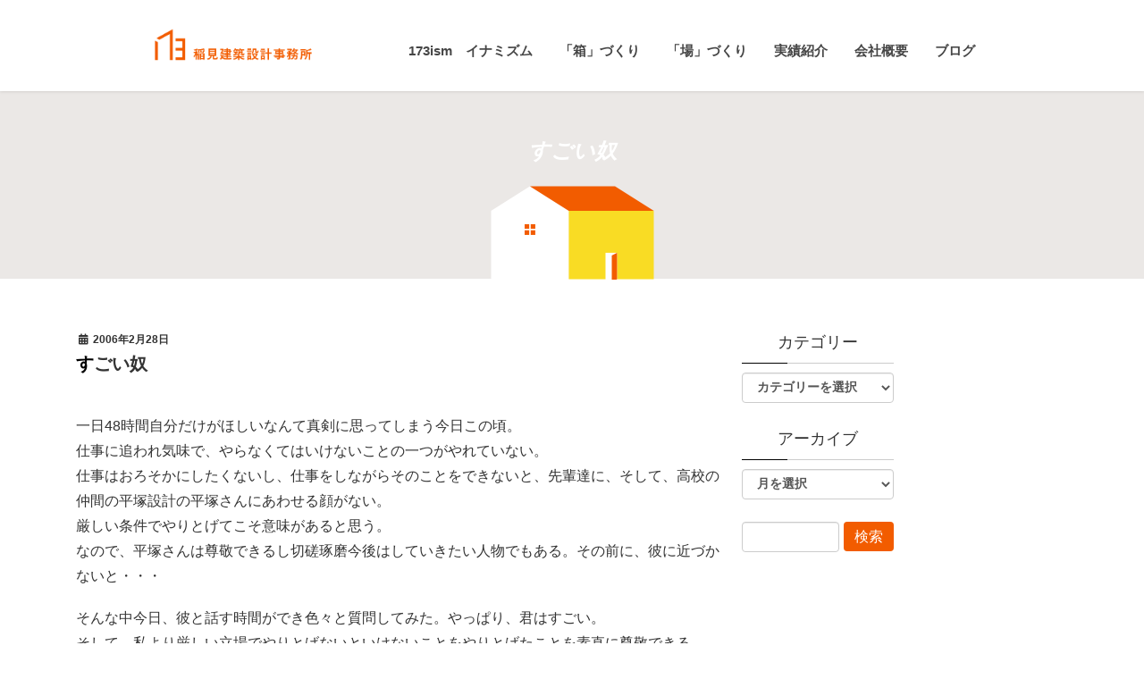

--- FILE ---
content_type: text/html; charset=UTF-8
request_url: https://www.a173.org/2006/02/28/%E3%81%99%E3%81%94%E3%81%84%E5%A5%B4/
body_size: 22860
content:

<!DOCTYPE html>
<html dir="ltr" lang="ja" prefix="og: https://ogp.me/ns#">
<head>
<meta charset="utf-8">
<meta http-equiv="X-UA-Compatible" content="IE=edge">
<meta name="viewport" content="width=device-width, initial-scale=1">

<title>すごい奴 | ㈱稲見建築設計事務所〜子供たちの未来のためによりよい住環境を〜</title>

		<!-- All in One SEO 4.7.9.1 - aioseo.com -->
	<meta name="description" content="一日48時間自分だけがほしいなんて真剣に思ってしまう今日この頃。 仕事に追われ気味で、やらなくてはいけないこと" />
	<meta name="robots" content="max-snippet:-1, max-image-preview:large, max-video-preview:-1" />
	<meta name="author" content="inamikousuke"/>
	<link rel="canonical" href="https://www.a173.org/2006/02/28/%e3%81%99%e3%81%94%e3%81%84%e5%a5%b4/" />
	<meta name="generator" content="All in One SEO (AIOSEO) 4.7.9.1" />
		<meta property="og:locale" content="ja_JP" />
		<meta property="og:site_name" content="㈱稲見建築設計事務所〜子供たちの未来のためによりよい住環境を〜" />
		<meta property="og:type" content="article" />
		<meta property="og:title" content="すごい奴 | ㈱稲見建築設計事務所〜子供たちの未来のためによりよい住環境を〜" />
		<meta property="og:description" content="一日48時間自分だけがほしいなんて真剣に思ってしまう今日この頃。 仕事に追われ気味で、やらなくてはいけないこと" />
		<meta property="og:url" content="https://www.a173.org/2006/02/28/%e3%81%99%e3%81%94%e3%81%84%e5%a5%b4/" />
		<meta property="fb:admins" content="100001803398398" />
		<meta property="og:image" content="https://www.a173.org/wp-content/uploads/2016/12/040.jpg" />
		<meta property="og:image:secure_url" content="https://www.a173.org/wp-content/uploads/2016/12/040.jpg" />
		<meta property="og:image:width" content="640" />
		<meta property="og:image:height" content="427" />
		<meta property="article:published_time" content="2006-02-28T13:32:57+00:00" />
		<meta property="article:modified_time" content="2019-10-24T05:19:24+00:00" />
		<meta property="article:publisher" content="https://www.facebook.com/a173.org/" />
		<meta name="twitter:card" content="summary" />
		<meta name="twitter:site" content="@artifact173" />
		<meta name="twitter:title" content="すごい奴 | ㈱稲見建築設計事務所〜子供たちの未来のためによりよい住環境を〜" />
		<meta name="twitter:description" content="一日48時間自分だけがほしいなんて真剣に思ってしまう今日この頃。 仕事に追われ気味で、やらなくてはいけないこと" />
		<meta name="twitter:image" content="https://www.a173.org/wp-content/uploads/2016/12/040.jpg" />
		<meta name="google" content="nositelinkssearchbox" />
		<script type="application/ld+json" class="aioseo-schema">
			{"@context":"https:\/\/schema.org","@graph":[{"@type":"Article","@id":"https:\/\/www.a173.org\/2006\/02\/28\/%e3%81%99%e3%81%94%e3%81%84%e5%a5%b4\/#article","name":"\u3059\u3054\u3044\u5974 | \u3231\u7a32\u898b\u5efa\u7bc9\u8a2d\u8a08\u4e8b\u52d9\u6240\u301c\u5b50\u4f9b\u305f\u3061\u306e\u672a\u6765\u306e\u305f\u3081\u306b\u3088\u308a\u3088\u3044\u4f4f\u74b0\u5883\u3092\u301c","headline":"\u3059\u3054\u3044\u5974","author":{"@id":"https:\/\/www.a173.org\/author\/inamiarchitecturaloffice\/#author"},"publisher":{"@id":"https:\/\/www.a173.org\/#organization"},"datePublished":"2006-02-28T22:32:57+09:00","dateModified":"2019-10-24T14:19:24+09:00","inLanguage":"ja","mainEntityOfPage":{"@id":"https:\/\/www.a173.org\/2006\/02\/28\/%e3%81%99%e3%81%94%e3%81%84%e5%a5%b4\/#webpage"},"isPartOf":{"@id":"https:\/\/www.a173.org\/2006\/02\/28\/%e3%81%99%e3%81%94%e3%81%84%e5%a5%b4\/#webpage"},"articleSection":"\u96d1\u8ac7"},{"@type":"BreadcrumbList","@id":"https:\/\/www.a173.org\/2006\/02\/28\/%e3%81%99%e3%81%94%e3%81%84%e5%a5%b4\/#breadcrumblist","itemListElement":[{"@type":"ListItem","@id":"https:\/\/www.a173.org\/#listItem","position":1,"name":"\u5bb6","item":"https:\/\/www.a173.org\/","nextItem":{"@type":"ListItem","@id":"https:\/\/www.a173.org\/2006\/#listItem","name":"2006"}},{"@type":"ListItem","@id":"https:\/\/www.a173.org\/2006\/#listItem","position":2,"name":"2006","item":"https:\/\/www.a173.org\/2006\/","nextItem":{"@type":"ListItem","@id":"https:\/\/www.a173.org\/2006\/02\/#listItem","name":"February"},"previousItem":{"@type":"ListItem","@id":"https:\/\/www.a173.org\/#listItem","name":"\u5bb6"}},{"@type":"ListItem","@id":"https:\/\/www.a173.org\/2006\/02\/#listItem","position":3,"name":"February","item":"https:\/\/www.a173.org\/2006\/02\/","nextItem":{"@type":"ListItem","@id":"https:\/\/www.a173.org\/2006\/02\/28\/#listItem","name":"28"},"previousItem":{"@type":"ListItem","@id":"https:\/\/www.a173.org\/2006\/#listItem","name":"2006"}},{"@type":"ListItem","@id":"https:\/\/www.a173.org\/2006\/02\/28\/#listItem","position":4,"name":"28","item":"https:\/\/www.a173.org\/2006\/02\/28\/","nextItem":{"@type":"ListItem","@id":"https:\/\/www.a173.org\/2006\/02\/28\/%e3%81%99%e3%81%94%e3%81%84%e5%a5%b4\/#listItem","name":"\u3059\u3054\u3044\u5974"},"previousItem":{"@type":"ListItem","@id":"https:\/\/www.a173.org\/2006\/02\/#listItem","name":"February"}},{"@type":"ListItem","@id":"https:\/\/www.a173.org\/2006\/02\/28\/%e3%81%99%e3%81%94%e3%81%84%e5%a5%b4\/#listItem","position":5,"name":"\u3059\u3054\u3044\u5974","previousItem":{"@type":"ListItem","@id":"https:\/\/www.a173.org\/2006\/02\/28\/#listItem","name":"28"}}]},{"@type":"Organization","@id":"https:\/\/www.a173.org\/#organization","name":"\u3231\u7a32\u898b\u5efa\u7bc9\u8a2d\u8a08\u4e8b\u52d9\u6240\u301c\u5b50\u4f9b\u305f\u3061\u306e\u672a\u6765\u306e\u305f\u3081\u306b\u3088\u308a\u3088\u3044\u4f4f\u74b0\u5883\u3092\u301c","description":"\u9752\u68ee\u770c\u9752\u68ee\u5e02\u3067\u3001BIM\u3092\u6d3b\u7528\u3057\u305f\u5efa\u7269\u306e\u4f01\u753b\u3084\u8a2d\u8a08\u3001\u307e\u3061\u3065\u304f\u308a\u3092\u884c\u3044\u3001\u5730\u7523\u5730\u6d88\u3067\u74b0\u5883\u306b\u512a\u3057\u3044\u5efa\u7bc9\u3092\u63d0\u6848\u3057\u3066\u3044\u307e\u3059\u3002","url":"https:\/\/www.a173.org\/","sameAs":["https:\/\/www.instagram.com\/inami08\/","https:\/\/www.youtube.com\/channel\/UCVakualF6H0IwagzXKY9HnQ"]},{"@type":"Person","@id":"https:\/\/www.a173.org\/author\/inamiarchitecturaloffice\/#author","url":"https:\/\/www.a173.org\/author\/inamiarchitecturaloffice\/","name":"inamikousuke","image":{"@type":"ImageObject","@id":"https:\/\/www.a173.org\/2006\/02\/28\/%e3%81%99%e3%81%94%e3%81%84%e5%a5%b4\/#authorImage","url":"https:\/\/secure.gravatar.com\/avatar\/093bdb33c00acf7395ffa8fd858061b0b2697ff40d580d4eed5137c5c0e0890c?s=96&d=mm&r=g","width":96,"height":96,"caption":"inamikousuke"}},{"@type":"WebPage","@id":"https:\/\/www.a173.org\/2006\/02\/28\/%e3%81%99%e3%81%94%e3%81%84%e5%a5%b4\/#webpage","url":"https:\/\/www.a173.org\/2006\/02\/28\/%e3%81%99%e3%81%94%e3%81%84%e5%a5%b4\/","name":"\u3059\u3054\u3044\u5974 | \u3231\u7a32\u898b\u5efa\u7bc9\u8a2d\u8a08\u4e8b\u52d9\u6240\u301c\u5b50\u4f9b\u305f\u3061\u306e\u672a\u6765\u306e\u305f\u3081\u306b\u3088\u308a\u3088\u3044\u4f4f\u74b0\u5883\u3092\u301c","description":"\u4e00\u65e548\u6642\u9593\u81ea\u5206\u3060\u3051\u304c\u307b\u3057\u3044\u306a\u3093\u3066\u771f\u5263\u306b\u601d\u3063\u3066\u3057\u307e\u3046\u4eca\u65e5\u3053\u306e\u9803\u3002 \u4ed5\u4e8b\u306b\u8ffd\u308f\u308c\u6c17\u5473\u3067\u3001\u3084\u3089\u306a\u304f\u3066\u306f\u3044\u3051\u306a\u3044\u3053\u3068","inLanguage":"ja","isPartOf":{"@id":"https:\/\/www.a173.org\/#website"},"breadcrumb":{"@id":"https:\/\/www.a173.org\/2006\/02\/28\/%e3%81%99%e3%81%94%e3%81%84%e5%a5%b4\/#breadcrumblist"},"author":{"@id":"https:\/\/www.a173.org\/author\/inamiarchitecturaloffice\/#author"},"creator":{"@id":"https:\/\/www.a173.org\/author\/inamiarchitecturaloffice\/#author"},"datePublished":"2006-02-28T22:32:57+09:00","dateModified":"2019-10-24T14:19:24+09:00"},{"@type":"WebSite","@id":"https:\/\/www.a173.org\/#website","url":"https:\/\/www.a173.org\/","name":"\u3231\u7a32\u898b\u5efa\u7bc9\u8a2d\u8a08\u4e8b\u52d9\u6240\u301c\u5b50\u4f9b\u305f\u3061\u306e\u672a\u6765\u306e\u305f\u3081\u306b\u3088\u308a\u3088\u3044\u4f4f\u74b0\u5883\u3092\u301c","description":"\u9752\u68ee\u770c\u9752\u68ee\u5e02\u3067\u3001BIM\u3092\u6d3b\u7528\u3057\u305f\u5efa\u7269\u306e\u4f01\u753b\u3084\u8a2d\u8a08\u3001\u307e\u3061\u3065\u304f\u308a\u3092\u884c\u3044\u3001\u5730\u7523\u5730\u6d88\u3067\u74b0\u5883\u306b\u512a\u3057\u3044\u5efa\u7bc9\u3092\u63d0\u6848\u3057\u3066\u3044\u307e\u3059\u3002","inLanguage":"ja","publisher":{"@id":"https:\/\/www.a173.org\/#organization"}}]}
		</script>
		<!-- All in One SEO -->

<link rel='dns-prefetch' href='//code.typesquare.com' />
<link rel='dns-prefetch' href='//www.googletagmanager.com' />
<link rel="alternate" type="application/rss+xml" title="㈱稲見建築設計事務所〜子供たちの未来のためによりよい住環境を〜 &raquo; フィード" href="https://www.a173.org/feed/" />
<link rel="alternate" type="application/rss+xml" title="㈱稲見建築設計事務所〜子供たちの未来のためによりよい住環境を〜 &raquo; コメントフィード" href="https://www.a173.org/comments/feed/" />
<link rel="alternate" title="oEmbed (JSON)" type="application/json+oembed" href="https://www.a173.org/wp-json/oembed/1.0/embed?url=https%3A%2F%2Fwww.a173.org%2F2006%2F02%2F28%2F%25e3%2581%2599%25e3%2581%2594%25e3%2581%2584%25e5%25a5%25b4%2F" />
<link rel="alternate" title="oEmbed (XML)" type="text/xml+oembed" href="https://www.a173.org/wp-json/oembed/1.0/embed?url=https%3A%2F%2Fwww.a173.org%2F2006%2F02%2F28%2F%25e3%2581%2599%25e3%2581%2594%25e3%2581%2584%25e5%25a5%25b4%2F&#038;format=xml" />
<meta name="description" content="一日48時間自分だけがほしいなんて真剣に思ってしまう今日この頃。仕事に追われ気味で、やらなくてはいけないことの一つがやれていない。仕事はおろそかにしたくないし、仕事をしながらそのことをできないと、先輩達に、そして、高校の仲間の平塚設計の平塚さんにあわせる顔がない。厳しい条件でやりとげてこそ意味があると思う。なので、平塚さんは尊敬できるし切磋琢磨今後はしていきたい人物でもある。その前に、彼に近づかないと・・・そんな中今日、彼と話す時間ができ色々と質問してみた。やっぱ" /><style id='wp-img-auto-sizes-contain-inline-css' type='text/css'>
img:is([sizes=auto i],[sizes^="auto," i]){contain-intrinsic-size:3000px 1500px}
/*# sourceURL=wp-img-auto-sizes-contain-inline-css */
</style>
<link rel='stylesheet' id='pt-cv-public-style-css' href='https://www.a173.org/wp-content/plugins/content-views-query-and-display-post-page/public/assets/css/cv.css?ver=4.0.2' type='text/css' media='all' />
<link rel='stylesheet' id='font-awesome-css' href='https://www.a173.org/wp-content/themes/inami/inc/font-awesome/versions/5.6.0/css/all.min.css?ver=5.6' type='text/css' media='all' />
<link rel='stylesheet' id='vkExUnit_common_style-css' href='https://www.a173.org/wp-content/plugins/vk-all-in-one-expansion-unit/assets/css/vkExUnit_style.css?ver=9.103.1.1' type='text/css' media='all' />
<style id='vkExUnit_common_style-inline-css' type='text/css'>
:root {--ver_page_top_button_url:url(https://www.a173.org/wp-content/plugins/vk-all-in-one-expansion-unit/assets/images/to-top-btn-icon.svg);}@font-face {font-weight: normal;font-style: normal;font-family: "vk_sns";src: url("https://www.a173.org/wp-content/plugins/vk-all-in-one-expansion-unit/inc/sns/icons/fonts/vk_sns.eot?-bq20cj");src: url("https://www.a173.org/wp-content/plugins/vk-all-in-one-expansion-unit/inc/sns/icons/fonts/vk_sns.eot?#iefix-bq20cj") format("embedded-opentype"),url("https://www.a173.org/wp-content/plugins/vk-all-in-one-expansion-unit/inc/sns/icons/fonts/vk_sns.woff?-bq20cj") format("woff"),url("https://www.a173.org/wp-content/plugins/vk-all-in-one-expansion-unit/inc/sns/icons/fonts/vk_sns.ttf?-bq20cj") format("truetype"),url("https://www.a173.org/wp-content/plugins/vk-all-in-one-expansion-unit/inc/sns/icons/fonts/vk_sns.svg?-bq20cj#vk_sns") format("svg");}
.veu_promotion-alert__content--text {border: 1px solid rgba(0,0,0,0.125);padding: 0.5em 1em;border-radius: var(--vk-size-radius);margin-bottom: var(--vk-margin-block-bottom);font-size: 0.875rem;}/* Alert Content部分に段落タグを入れた場合に最後の段落の余白を0にする */.veu_promotion-alert__content--text p:last-of-type{margin-bottom:0;margin-top: 0;}
/*# sourceURL=vkExUnit_common_style-inline-css */
</style>
<style id='wp-emoji-styles-inline-css' type='text/css'>

	img.wp-smiley, img.emoji {
		display: inline !important;
		border: none !important;
		box-shadow: none !important;
		height: 1em !important;
		width: 1em !important;
		margin: 0 0.07em !important;
		vertical-align: -0.1em !important;
		background: none !important;
		padding: 0 !important;
	}
/*# sourceURL=wp-emoji-styles-inline-css */
</style>
<style id='wp-block-library-inline-css' type='text/css'>
:root{--wp-block-synced-color:#7a00df;--wp-block-synced-color--rgb:122,0,223;--wp-bound-block-color:var(--wp-block-synced-color);--wp-editor-canvas-background:#ddd;--wp-admin-theme-color:#007cba;--wp-admin-theme-color--rgb:0,124,186;--wp-admin-theme-color-darker-10:#006ba1;--wp-admin-theme-color-darker-10--rgb:0,107,160.5;--wp-admin-theme-color-darker-20:#005a87;--wp-admin-theme-color-darker-20--rgb:0,90,135;--wp-admin-border-width-focus:2px}@media (min-resolution:192dpi){:root{--wp-admin-border-width-focus:1.5px}}.wp-element-button{cursor:pointer}:root .has-very-light-gray-background-color{background-color:#eee}:root .has-very-dark-gray-background-color{background-color:#313131}:root .has-very-light-gray-color{color:#eee}:root .has-very-dark-gray-color{color:#313131}:root .has-vivid-green-cyan-to-vivid-cyan-blue-gradient-background{background:linear-gradient(135deg,#00d084,#0693e3)}:root .has-purple-crush-gradient-background{background:linear-gradient(135deg,#34e2e4,#4721fb 50%,#ab1dfe)}:root .has-hazy-dawn-gradient-background{background:linear-gradient(135deg,#faaca8,#dad0ec)}:root .has-subdued-olive-gradient-background{background:linear-gradient(135deg,#fafae1,#67a671)}:root .has-atomic-cream-gradient-background{background:linear-gradient(135deg,#fdd79a,#004a59)}:root .has-nightshade-gradient-background{background:linear-gradient(135deg,#330968,#31cdcf)}:root .has-midnight-gradient-background{background:linear-gradient(135deg,#020381,#2874fc)}:root{--wp--preset--font-size--normal:16px;--wp--preset--font-size--huge:42px}.has-regular-font-size{font-size:1em}.has-larger-font-size{font-size:2.625em}.has-normal-font-size{font-size:var(--wp--preset--font-size--normal)}.has-huge-font-size{font-size:var(--wp--preset--font-size--huge)}.has-text-align-center{text-align:center}.has-text-align-left{text-align:left}.has-text-align-right{text-align:right}.has-fit-text{white-space:nowrap!important}#end-resizable-editor-section{display:none}.aligncenter{clear:both}.items-justified-left{justify-content:flex-start}.items-justified-center{justify-content:center}.items-justified-right{justify-content:flex-end}.items-justified-space-between{justify-content:space-between}.screen-reader-text{border:0;clip-path:inset(50%);height:1px;margin:-1px;overflow:hidden;padding:0;position:absolute;width:1px;word-wrap:normal!important}.screen-reader-text:focus{background-color:#ddd;clip-path:none;color:#444;display:block;font-size:1em;height:auto;left:5px;line-height:normal;padding:15px 23px 14px;text-decoration:none;top:5px;width:auto;z-index:100000}html :where(.has-border-color){border-style:solid}html :where([style*=border-top-color]){border-top-style:solid}html :where([style*=border-right-color]){border-right-style:solid}html :where([style*=border-bottom-color]){border-bottom-style:solid}html :where([style*=border-left-color]){border-left-style:solid}html :where([style*=border-width]){border-style:solid}html :where([style*=border-top-width]){border-top-style:solid}html :where([style*=border-right-width]){border-right-style:solid}html :where([style*=border-bottom-width]){border-bottom-style:solid}html :where([style*=border-left-width]){border-left-style:solid}html :where(img[class*=wp-image-]){height:auto;max-width:100%}:where(figure){margin:0 0 1em}html :where(.is-position-sticky){--wp-admin--admin-bar--position-offset:var(--wp-admin--admin-bar--height,0px)}@media screen and (max-width:600px){html :where(.is-position-sticky){--wp-admin--admin-bar--position-offset:0px}}

/*# sourceURL=wp-block-library-inline-css */
</style><style id='global-styles-inline-css' type='text/css'>
:root{--wp--preset--aspect-ratio--square: 1;--wp--preset--aspect-ratio--4-3: 4/3;--wp--preset--aspect-ratio--3-4: 3/4;--wp--preset--aspect-ratio--3-2: 3/2;--wp--preset--aspect-ratio--2-3: 2/3;--wp--preset--aspect-ratio--16-9: 16/9;--wp--preset--aspect-ratio--9-16: 9/16;--wp--preset--color--black: #000000;--wp--preset--color--cyan-bluish-gray: #abb8c3;--wp--preset--color--white: #ffffff;--wp--preset--color--pale-pink: #f78da7;--wp--preset--color--vivid-red: #cf2e2e;--wp--preset--color--luminous-vivid-orange: #ff6900;--wp--preset--color--luminous-vivid-amber: #fcb900;--wp--preset--color--light-green-cyan: #7bdcb5;--wp--preset--color--vivid-green-cyan: #00d084;--wp--preset--color--pale-cyan-blue: #8ed1fc;--wp--preset--color--vivid-cyan-blue: #0693e3;--wp--preset--color--vivid-purple: #9b51e0;--wp--preset--gradient--vivid-cyan-blue-to-vivid-purple: linear-gradient(135deg,rgb(6,147,227) 0%,rgb(155,81,224) 100%);--wp--preset--gradient--light-green-cyan-to-vivid-green-cyan: linear-gradient(135deg,rgb(122,220,180) 0%,rgb(0,208,130) 100%);--wp--preset--gradient--luminous-vivid-amber-to-luminous-vivid-orange: linear-gradient(135deg,rgb(252,185,0) 0%,rgb(255,105,0) 100%);--wp--preset--gradient--luminous-vivid-orange-to-vivid-red: linear-gradient(135deg,rgb(255,105,0) 0%,rgb(207,46,46) 100%);--wp--preset--gradient--very-light-gray-to-cyan-bluish-gray: linear-gradient(135deg,rgb(238,238,238) 0%,rgb(169,184,195) 100%);--wp--preset--gradient--cool-to-warm-spectrum: linear-gradient(135deg,rgb(74,234,220) 0%,rgb(151,120,209) 20%,rgb(207,42,186) 40%,rgb(238,44,130) 60%,rgb(251,105,98) 80%,rgb(254,248,76) 100%);--wp--preset--gradient--blush-light-purple: linear-gradient(135deg,rgb(255,206,236) 0%,rgb(152,150,240) 100%);--wp--preset--gradient--blush-bordeaux: linear-gradient(135deg,rgb(254,205,165) 0%,rgb(254,45,45) 50%,rgb(107,0,62) 100%);--wp--preset--gradient--luminous-dusk: linear-gradient(135deg,rgb(255,203,112) 0%,rgb(199,81,192) 50%,rgb(65,88,208) 100%);--wp--preset--gradient--pale-ocean: linear-gradient(135deg,rgb(255,245,203) 0%,rgb(182,227,212) 50%,rgb(51,167,181) 100%);--wp--preset--gradient--electric-grass: linear-gradient(135deg,rgb(202,248,128) 0%,rgb(113,206,126) 100%);--wp--preset--gradient--midnight: linear-gradient(135deg,rgb(2,3,129) 0%,rgb(40,116,252) 100%);--wp--preset--font-size--small: 13px;--wp--preset--font-size--medium: 20px;--wp--preset--font-size--large: 36px;--wp--preset--font-size--x-large: 42px;--wp--preset--spacing--20: 0.44rem;--wp--preset--spacing--30: 0.67rem;--wp--preset--spacing--40: 1rem;--wp--preset--spacing--50: 1.5rem;--wp--preset--spacing--60: 2.25rem;--wp--preset--spacing--70: 3.38rem;--wp--preset--spacing--80: 5.06rem;--wp--preset--shadow--natural: 6px 6px 9px rgba(0, 0, 0, 0.2);--wp--preset--shadow--deep: 12px 12px 50px rgba(0, 0, 0, 0.4);--wp--preset--shadow--sharp: 6px 6px 0px rgba(0, 0, 0, 0.2);--wp--preset--shadow--outlined: 6px 6px 0px -3px rgb(255, 255, 255), 6px 6px rgb(0, 0, 0);--wp--preset--shadow--crisp: 6px 6px 0px rgb(0, 0, 0);}:where(.is-layout-flex){gap: 0.5em;}:where(.is-layout-grid){gap: 0.5em;}body .is-layout-flex{display: flex;}.is-layout-flex{flex-wrap: wrap;align-items: center;}.is-layout-flex > :is(*, div){margin: 0;}body .is-layout-grid{display: grid;}.is-layout-grid > :is(*, div){margin: 0;}:where(.wp-block-columns.is-layout-flex){gap: 2em;}:where(.wp-block-columns.is-layout-grid){gap: 2em;}:where(.wp-block-post-template.is-layout-flex){gap: 1.25em;}:where(.wp-block-post-template.is-layout-grid){gap: 1.25em;}.has-black-color{color: var(--wp--preset--color--black) !important;}.has-cyan-bluish-gray-color{color: var(--wp--preset--color--cyan-bluish-gray) !important;}.has-white-color{color: var(--wp--preset--color--white) !important;}.has-pale-pink-color{color: var(--wp--preset--color--pale-pink) !important;}.has-vivid-red-color{color: var(--wp--preset--color--vivid-red) !important;}.has-luminous-vivid-orange-color{color: var(--wp--preset--color--luminous-vivid-orange) !important;}.has-luminous-vivid-amber-color{color: var(--wp--preset--color--luminous-vivid-amber) !important;}.has-light-green-cyan-color{color: var(--wp--preset--color--light-green-cyan) !important;}.has-vivid-green-cyan-color{color: var(--wp--preset--color--vivid-green-cyan) !important;}.has-pale-cyan-blue-color{color: var(--wp--preset--color--pale-cyan-blue) !important;}.has-vivid-cyan-blue-color{color: var(--wp--preset--color--vivid-cyan-blue) !important;}.has-vivid-purple-color{color: var(--wp--preset--color--vivid-purple) !important;}.has-black-background-color{background-color: var(--wp--preset--color--black) !important;}.has-cyan-bluish-gray-background-color{background-color: var(--wp--preset--color--cyan-bluish-gray) !important;}.has-white-background-color{background-color: var(--wp--preset--color--white) !important;}.has-pale-pink-background-color{background-color: var(--wp--preset--color--pale-pink) !important;}.has-vivid-red-background-color{background-color: var(--wp--preset--color--vivid-red) !important;}.has-luminous-vivid-orange-background-color{background-color: var(--wp--preset--color--luminous-vivid-orange) !important;}.has-luminous-vivid-amber-background-color{background-color: var(--wp--preset--color--luminous-vivid-amber) !important;}.has-light-green-cyan-background-color{background-color: var(--wp--preset--color--light-green-cyan) !important;}.has-vivid-green-cyan-background-color{background-color: var(--wp--preset--color--vivid-green-cyan) !important;}.has-pale-cyan-blue-background-color{background-color: var(--wp--preset--color--pale-cyan-blue) !important;}.has-vivid-cyan-blue-background-color{background-color: var(--wp--preset--color--vivid-cyan-blue) !important;}.has-vivid-purple-background-color{background-color: var(--wp--preset--color--vivid-purple) !important;}.has-black-border-color{border-color: var(--wp--preset--color--black) !important;}.has-cyan-bluish-gray-border-color{border-color: var(--wp--preset--color--cyan-bluish-gray) !important;}.has-white-border-color{border-color: var(--wp--preset--color--white) !important;}.has-pale-pink-border-color{border-color: var(--wp--preset--color--pale-pink) !important;}.has-vivid-red-border-color{border-color: var(--wp--preset--color--vivid-red) !important;}.has-luminous-vivid-orange-border-color{border-color: var(--wp--preset--color--luminous-vivid-orange) !important;}.has-luminous-vivid-amber-border-color{border-color: var(--wp--preset--color--luminous-vivid-amber) !important;}.has-light-green-cyan-border-color{border-color: var(--wp--preset--color--light-green-cyan) !important;}.has-vivid-green-cyan-border-color{border-color: var(--wp--preset--color--vivid-green-cyan) !important;}.has-pale-cyan-blue-border-color{border-color: var(--wp--preset--color--pale-cyan-blue) !important;}.has-vivid-cyan-blue-border-color{border-color: var(--wp--preset--color--vivid-cyan-blue) !important;}.has-vivid-purple-border-color{border-color: var(--wp--preset--color--vivid-purple) !important;}.has-vivid-cyan-blue-to-vivid-purple-gradient-background{background: var(--wp--preset--gradient--vivid-cyan-blue-to-vivid-purple) !important;}.has-light-green-cyan-to-vivid-green-cyan-gradient-background{background: var(--wp--preset--gradient--light-green-cyan-to-vivid-green-cyan) !important;}.has-luminous-vivid-amber-to-luminous-vivid-orange-gradient-background{background: var(--wp--preset--gradient--luminous-vivid-amber-to-luminous-vivid-orange) !important;}.has-luminous-vivid-orange-to-vivid-red-gradient-background{background: var(--wp--preset--gradient--luminous-vivid-orange-to-vivid-red) !important;}.has-very-light-gray-to-cyan-bluish-gray-gradient-background{background: var(--wp--preset--gradient--very-light-gray-to-cyan-bluish-gray) !important;}.has-cool-to-warm-spectrum-gradient-background{background: var(--wp--preset--gradient--cool-to-warm-spectrum) !important;}.has-blush-light-purple-gradient-background{background: var(--wp--preset--gradient--blush-light-purple) !important;}.has-blush-bordeaux-gradient-background{background: var(--wp--preset--gradient--blush-bordeaux) !important;}.has-luminous-dusk-gradient-background{background: var(--wp--preset--gradient--luminous-dusk) !important;}.has-pale-ocean-gradient-background{background: var(--wp--preset--gradient--pale-ocean) !important;}.has-electric-grass-gradient-background{background: var(--wp--preset--gradient--electric-grass) !important;}.has-midnight-gradient-background{background: var(--wp--preset--gradient--midnight) !important;}.has-small-font-size{font-size: var(--wp--preset--font-size--small) !important;}.has-medium-font-size{font-size: var(--wp--preset--font-size--medium) !important;}.has-large-font-size{font-size: var(--wp--preset--font-size--large) !important;}.has-x-large-font-size{font-size: var(--wp--preset--font-size--x-large) !important;}
/*# sourceURL=global-styles-inline-css */
</style>

<style id='classic-theme-styles-inline-css' type='text/css'>
/*! This file is auto-generated */
.wp-block-button__link{color:#fff;background-color:#32373c;border-radius:9999px;box-shadow:none;text-decoration:none;padding:calc(.667em + 2px) calc(1.333em + 2px);font-size:1.125em}.wp-block-file__button{background:#32373c;color:#fff;text-decoration:none}
/*# sourceURL=/wp-includes/css/classic-themes.min.css */
</style>
<link rel='stylesheet' id='contact-form-7-css' href='https://www.a173.org/wp-content/plugins/contact-form-7/includes/css/styles.css?ver=6.0.4' type='text/css' media='all' />
<link rel='stylesheet' id='fancybox-for-wp-css' href='https://www.a173.org/wp-content/plugins/fancybox-for-wordpress/assets/css/fancybox.css?ver=1.3.4' type='text/css' media='all' />
<link rel='stylesheet' id='inami-common-style-css' href='https://www.a173.org/wp-content/themes/inami/assets/css/common.css?ver=6.13.6' type='text/css' media='all' />
<link rel='stylesheet' id='lightning-design-style-css' href='https://www.a173.org/wp-content/themes/inami/design-skin/origin/css/style.css?ver=6.13.6' type='text/css' media='all' />
<style id='lightning-design-style-inline-css' type='text/css'>
/* ltg theme common */.color_key_bg,.color_key_bg_hover:hover{background-color: #000000;}.color_key_txt,.color_key_txt_hover:hover{color: #000000;}.color_key_border,.color_key_border_hover:hover{border-color: #000000;}.color_key_dark_bg,.color_key_dark_bg_hover:hover{background-color: #000000;}.color_key_dark_txt,.color_key_dark_txt_hover:hover{color: #000000;}.color_key_dark_border,.color_key_dark_border_hover:hover{border-color: #000000;}
.bbp-submit-wrapper .button.submit,.woocommerce a.button.alt:hover,.woocommerce-product-search button:hover,.woocommerce button.button.alt { background-color:#000000 ; }.bbp-submit-wrapper .button.submit:hover,.woocommerce a.button.alt,.woocommerce-product-search button,.woocommerce button.button.alt:hover { background-color:#000000 ; }.woocommerce ul.product_list_widget li a:hover img { border-color:#000000; }.veu_color_txt_key { color:#000000 ; }.veu_color_bg_key { background-color:#000000 ; }.veu_color_border_key { border-color:#000000 ; }.btn-default { border-color:#000000;color:#000000;}.btn-default:focus,.btn-default:hover { border-color:#000000;background-color: #000000; }.btn-primary { background-color:#000000;border-color:#000000; }.btn-primary:focus,.btn-primary:hover { background-color:#000000;border-color:#000000; }
.tagcloud a:before { font-family: "Font Awesome 5 Free";content: "\f02b";font-weight: bold; }
a { color:#000000 ; }a:hover { color:#000000 ; }ul.gMenu a:hover { color:#000000; }.page-header { background-color:#000000; }h1.entry-title:first-letter,.single h1.entry-title:first-letter { color:#000000; }h2,.mainSection-title { border-top-color:#000000; }h3:after,.subSection-title:after { border-bottom-color:#000000; }.media .media-body .media-heading a:hover { color:#000000; }ul.page-numbers li span.page-numbers.current { background-color:#000000; }.pager li > a { border-color:#000000;color:#000000;}.pager li > a:hover { background-color:#000000;color:#fff;}footer { border-top-color:#000000; }dt { border-left-color:#000000; }@media (min-width: 768px){ ul.gMenu > li > a:hover:after, ul.gMenu > li.current-post-ancestor > a:after, ul.gMenu > li.current-menu-item > a:after, ul.gMenu > li.current-menu-parent > a:after, ul.gMenu > li.current-menu-ancestor > a:after, ul.gMenu > li.current_page_parent > a:after, ul.gMenu > li.current_page_ancestor > a:after { border-bottom-color: #000000 ; } ul.gMenu > li > a:hover .gMenu_description { color: #000000 ; }} /* @media (min-width: 768px) */
/*# sourceURL=lightning-design-style-inline-css */
</style>
<link rel='stylesheet' id='inami-theme-style-css' href='https://www.a173.org/wp-content/themes/inami/style.css?ver=6.13.6' type='text/css' media='all' />
<link rel='stylesheet' id='veu-cta-css' href='https://www.a173.org/wp-content/plugins/vk-all-in-one-expansion-unit/inc/call-to-action/package/assets/css/style.css?ver=9.103.1.1' type='text/css' media='all' />
<style id='akismet-widget-style-inline-css' type='text/css'>

			.a-stats {
				--akismet-color-mid-green: #357b49;
				--akismet-color-white: #fff;
				--akismet-color-light-grey: #f6f7f7;

				max-width: 350px;
				width: auto;
			}

			.a-stats * {
				all: unset;
				box-sizing: border-box;
			}

			.a-stats strong {
				font-weight: 600;
			}

			.a-stats a.a-stats__link,
			.a-stats a.a-stats__link:visited,
			.a-stats a.a-stats__link:active {
				background: var(--akismet-color-mid-green);
				border: none;
				box-shadow: none;
				border-radius: 8px;
				color: var(--akismet-color-white);
				cursor: pointer;
				display: block;
				font-family: -apple-system, BlinkMacSystemFont, 'Segoe UI', 'Roboto', 'Oxygen-Sans', 'Ubuntu', 'Cantarell', 'Helvetica Neue', sans-serif;
				font-weight: 500;
				padding: 12px;
				text-align: center;
				text-decoration: none;
				transition: all 0.2s ease;
			}

			/* Extra specificity to deal with TwentyTwentyOne focus style */
			.widget .a-stats a.a-stats__link:focus {
				background: var(--akismet-color-mid-green);
				color: var(--akismet-color-white);
				text-decoration: none;
			}

			.a-stats a.a-stats__link:hover {
				filter: brightness(110%);
				box-shadow: 0 4px 12px rgba(0, 0, 0, 0.06), 0 0 2px rgba(0, 0, 0, 0.16);
			}

			.a-stats .count {
				color: var(--akismet-color-white);
				display: block;
				font-size: 1.5em;
				line-height: 1.4;
				padding: 0 13px;
				white-space: nowrap;
			}
		
/*# sourceURL=akismet-widget-style-inline-css */
</style>
<link rel='stylesheet' id='tablepress-default-css' href='https://www.a173.org/wp-content/plugins/tablepress/css/build/default.css?ver=3.0.4' type='text/css' media='all' />
<link rel='stylesheet' id='msl-main-css' href='https://www.a173.org/wp-content/plugins/master-slider/public/assets/css/masterslider.main.css?ver=3.10.6' type='text/css' media='all' />
<link rel='stylesheet' id='msl-custom-css' href='https://www.a173.org/wp-content/uploads/master-slider/custom.css?ver=14' type='text/css' media='all' />
<script type="text/javascript" src="https://www.a173.org/wp-includes/js/jquery/jquery.min.js?ver=3.7.1" id="jquery-core-js"></script>
<script type="text/javascript" src="https://www.a173.org/wp-includes/js/jquery/jquery-migrate.min.js?ver=3.4.1" id="jquery-migrate-js"></script>
<script type="text/javascript" src="//code.typesquare.com/static/5b0e3c4aee6847bda5a036abac1e024a/ts307f.js?fadein=0&amp;ver=2.0.4" id="typesquare_std-js"></script>
<script type="text/javascript" src="https://www.a173.org/wp-content/plugins/fancybox-for-wordpress/assets/js/purify.min.js?ver=1.3.4" id="purify-js"></script>
<script type="text/javascript" src="https://www.a173.org/wp-content/plugins/fancybox-for-wordpress/assets/js/jquery.fancybox.js?ver=1.3.4" id="fancybox-for-wp-js"></script>

<!-- Site Kit によって追加された Google タグ（gtag.js）スニペット -->

<!-- Google アナリティクス スニペット (Site Kit が追加) -->
<script type="text/javascript" src="https://www.googletagmanager.com/gtag/js?id=G-W45TVCWRZ1" id="google_gtagjs-js" async></script>
<script type="text/javascript" id="google_gtagjs-js-after">
/* <![CDATA[ */
window.dataLayer = window.dataLayer || [];function gtag(){dataLayer.push(arguments);}
gtag("set","linker",{"domains":["www.a173.org"]});
gtag("js", new Date());
gtag("set", "developer_id.dZTNiMT", true);
gtag("config", "G-W45TVCWRZ1");
//# sourceURL=google_gtagjs-js-after
/* ]]> */
</script>

<!-- Site Kit によって追加された終了 Google タグ（gtag.js）スニペット -->
<link rel="https://api.w.org/" href="https://www.a173.org/wp-json/" /><link rel="alternate" title="JSON" type="application/json" href="https://www.a173.org/wp-json/wp/v2/posts/1104" /><link rel="EditURI" type="application/rsd+xml" title="RSD" href="https://www.a173.org/xmlrpc.php?rsd" />
<meta name="generator" content="WordPress 6.9" />
<link rel='shortlink' href='https://www.a173.org/?p=1104' />

<!-- Fancybox for WordPress v3.3.5 -->
<style type="text/css">
	.fancybox-slide--image .fancybox-content{background-color: #FFFFFF}div.fancybox-caption{display:none !important;}
	
	img.fancybox-image{border-width:10px;border-color:#FFFFFF;border-style:solid;}
	div.fancybox-bg{background-color:rgba(102,102,102,0.3);opacity:1 !important;}div.fancybox-content{border-color:#FFFFFF}
	div#fancybox-title{background-color:#FFFFFF}
	div.fancybox-content{background-color:#FFFFFF}
	div#fancybox-title-inside{color:#333333}
	
	
	
	div.fancybox-caption p.caption-title{display:inline-block}
	div.fancybox-caption p.caption-title{font-size:14px}
	div.fancybox-caption p.caption-title{color:#333333}
	div.fancybox-caption {color:#333333}div.fancybox-caption p.caption-title {background:#fff; width:auto;padding:10px 30px;}div.fancybox-content p.caption-title{color:#333333;margin: 0;padding: 5px 0;}body.fancybox-active .fancybox-container .fancybox-stage .fancybox-content .fancybox-close-small{display:block;}
</style><script type="text/javascript">
	jQuery(function () {

		var mobileOnly = false;
		
		if (mobileOnly) {
			return;
		}

		jQuery.fn.getTitle = function () { // Copy the title of every IMG tag and add it to its parent A so that fancybox can show titles
			var arr = jQuery("a[data-fancybox]");
									jQuery.each(arr, function() {
										var title = jQuery(this).children("img").attr("title");
										var caption = jQuery(this).next("figcaption").html();
                                        if(caption && title){jQuery(this).attr("title",title+" " + caption)}else if(title){ jQuery(this).attr("title",title);}else if(caption){jQuery(this).attr("title",caption);}
									});			}

		// Supported file extensions

				var thumbnails = jQuery("a:has(img)").not(".nolightbox").not('.envira-gallery-link').not('.ngg-simplelightbox').filter(function () {
			return /\.(jpe?g|png|gif|mp4|webp|bmp|pdf)(\?[^/]*)*$/i.test(jQuery(this).attr('href'))
		});
		

		// Add data-type iframe for links that are not images or videos.
		var iframeLinks = jQuery('.fancyboxforwp').filter(function () {
			return !/\.(jpe?g|png|gif|mp4|webp|bmp|pdf)(\?[^/]*)*$/i.test(jQuery(this).attr('href'))
		}).filter(function () {
			return !/vimeo|youtube/i.test(jQuery(this).attr('href'))
		});
		iframeLinks.attr({"data-type": "iframe"}).getTitle();

				/* Custom Expression */
		jQuery(thumbnails).addClass("fancybox").attr("data-fancybox","fancybox").getTitle();
jQuery("#works_th a").removeClass("fancybox");		
		// Call fancybox and apply it on any link with a rel atribute that starts with "fancybox", with the options set on the admin panel
		jQuery("a.fancyboxforwp").fancyboxforwp({
			loop: false,
			smallBtn: true,
			zoomOpacity: "auto",
			animationEffect: "fade",
			animationDuration: 500,
			transitionEffect: "fade",
			transitionDuration: "300",
			overlayShow: true,
			overlayOpacity: "0.3",
			titleShow: true,
			titlePosition: "inside",
			keyboard: true,
			showCloseButton: true,
			arrows: true,
			clickContent:"close",
			clickSlide: "close",
			mobile: {
				clickContent: function (current, event) {
					return current.type === "image" ? "close" : false;
				},
				clickSlide: function (current, event) {
					return current.type === "image" ? "close" : "close";
				},
			},
			wheel: false,
			toolbar: true,
			preventCaptionOverlap: true,
			onInit: function() { },			onDeactivate
	: function() { },		beforeClose: function() { },			afterShow: function(instance) { jQuery( ".fancybox-image" ).on("click", function( ){ ( instance.isScaledDown() ) ? instance.scaleToActual() : instance.scaleToFit() }) },				afterClose: function() { },					caption : function( instance, item ) {var title ="";if("undefined" != typeof jQuery(this).context ){var title = jQuery(this).context.title;} else { var title = ("undefined" != typeof jQuery(this).attr("title")) ? jQuery(this).attr("title") : false;}var caption = jQuery(this).data('caption') || '';if ( item.type === 'image' && title.length ) {caption = (caption.length ? caption + '<br />' : '') + '<p class="caption-title">'+title+'</p>' ;}return caption;},
		afterLoad : function( instance, current ) {current.$content.append('<div class=\"fancybox-custom-caption inside-caption\" style=\" position: absolute;left:0;right:0;color:#000;margin:0 auto;bottom:0;text-align:center;background-color:#FFFFFF \">' + current.opts.caption + '</div>');},
			})
		;

			})
</script>
<!-- END Fancybox for WordPress -->
<meta name="generator" content="Site Kit by Google 1.146.0" /><script>var ms_grabbing_curosr = 'https://www.a173.org/wp-content/plugins/master-slider/public/assets/css/common/grabbing.cur', ms_grab_curosr = 'https://www.a173.org/wp-content/plugins/master-slider/public/assets/css/common/grab.cur';</script>
<meta name="generator" content="MasterSlider 3.10.6 - Responsive Touch Image Slider | avt.li/msf" />
<!-- [ VK All in One Expansion Unit OGP ] -->
<meta property="og:site_name" content="㈱稲見建築設計事務所〜子供たちの未来のためによりよい住環境を〜" />
<meta property="og:url" content="https://www.a173.org/2006/02/28/%e3%81%99%e3%81%94%e3%81%84%e5%a5%b4/" />
<meta property="og:title" content="すごい奴 | ㈱稲見建築設計事務所〜子供たちの未来のためによりよい住環境を〜" />
<meta property="og:description" content="一日48時間自分だけがほしいなんて真剣に思ってしまう今日この頃。仕事に追われ気味で、やらなくてはいけないことの一つがやれていない。仕事はおろそかにしたくないし、仕事をしながらそのことをできないと、先輩達に、そして、高校の仲間の平塚設計の平塚さんにあわせる顔がない。厳しい条件でやりとげてこそ意味があると思う。なので、平塚さんは尊敬できるし切磋琢磨今後はしていきたい人物でもある。その前に、彼に近づかないと・・・そんな中今日、彼と話す時間ができ色々と質問してみた。やっぱ" />
<meta property="og:type" content="article" />
<!-- [ / VK All in One Expansion Unit OGP ] -->
<!-- [ VK All in One Expansion Unit twitter card ] -->
<meta name="twitter:card" content="summary_large_image">
<meta name="twitter:description" content="一日48時間自分だけがほしいなんて真剣に思ってしまう今日この頃。仕事に追われ気味で、やらなくてはいけないことの一つがやれていない。仕事はおろそかにしたくないし、仕事をしながらそのことをできないと、先輩達に、そして、高校の仲間の平塚設計の平塚さんにあわせる顔がない。厳しい条件でやりとげてこそ意味があると思う。なので、平塚さんは尊敬できるし切磋琢磨今後はしていきたい人物でもある。その前に、彼に近づかないと・・・そんな中今日、彼と話す時間ができ色々と質問してみた。やっぱ">
<meta name="twitter:title" content="すごい奴 | ㈱稲見建築設計事務所〜子供たちの未来のためによりよい住環境を〜">
<meta name="twitter:url" content="https://www.a173.org/2006/02/28/%e3%81%99%e3%81%94%e3%81%84%e5%a5%b4/">
	<meta name="twitter:domain" content="www.a173.org">
	<!-- [ / VK All in One Expansion Unit twitter card ] -->
	<!-- [ VK All in One Expansion Unit Article Structure Data ] --><script type="application/ld+json">{"@context":"https://schema.org/","@type":"Article","headline":"すごい奴","image":"","datePublished":"2006-02-28T22:32:57+09:00","dateModified":"2019-10-24T14:19:24+09:00","author":{"@type":"","name":"inamikousuke","url":"https://www.a173.org/","sameAs":""}}</script><!-- [ / VK All in One Expansion Unit Article Structure Data ] --></head>
<body class="wp-singular post-template post-template-single-2 post-template-single-2-php single single-post postid-1104 single-format-standard wp-theme-inami _masterslider _ms_version_3.10.6 sidebar-fix fa_v5_css device-pc headfix header_height_changer post-name-%e3%81%99%e3%81%94%e3%81%84%e5%a5%b4 post-type-post">
<div class="vk-mobile-nav-menu-btn">MENU</div><div class="vk-mobile-nav"><nav class="global-nav"><ul id="menu-headernavigation" class="vk-menu-acc  menu"><li id="menu-item-16585" class="menu-item menu-item-type-post_type menu-item-object-page menu-item-16585"><a href="https://www.a173.org/173izm/">173ism　イナミズム</a></li>
<li id="menu-item-16586" class="menu-item menu-item-type-post_type menu-item-object-page menu-item-16586"><a href="https://www.a173.org/hakodukuri/">「箱」づくり</a></li>
<li id="menu-item-16587" class="menu-item menu-item-type-post_type menu-item-object-page menu-item-16587"><a href="https://www.a173.org/badukuri/">「場」づくり</a></li>
<li id="menu-item-18370" class="menu-item menu-item-type-post_type menu-item-object-page menu-item-18370"><a href="https://www.a173.org/works173/">実績紹介</a></li>
<li id="menu-item-16589" class="menu-item menu-item-type-post_type menu-item-object-page menu-item-16589"><a href="https://www.a173.org/kaisya-gaiyo/">会社概要</a></li>
<li id="menu-item-16590" class="menu-item menu-item-type-post_type menu-item-object-page menu-item-16590"><a href="https://www.a173.org/blog-2/">ブログ</a></li>
</ul></nav></div><header class="navbar siteHeader">
		<div class="container siteHeadContainer">
		<div class="navbar-header">
			<h1 class="navbar-brand siteHeader_logo">
			<a href="https://www.a173.org/"><span>
			<img src="https://www.a173.org/wp-content/uploads/2019/10/logo-2.png" alt="㈱稲見建築設計事務所〜子供たちの未来のためによりよい住環境を〜" />			</span></a>
			</h1>
								</div>

		<div id="gMenu_outer" class="gMenu_outer"><nav class="menu-headernavigation-container"><ul id="menu-headernavigation-1" class="menu nav gMenu"><li id="menu-item-16585" class="menu-item menu-item-type-post_type menu-item-object-page"><a href="https://www.a173.org/173izm/"><strong class="gMenu_name">173ism　イナミズム</strong></a></li>
<li id="menu-item-16586" class="menu-item menu-item-type-post_type menu-item-object-page"><a href="https://www.a173.org/hakodukuri/"><strong class="gMenu_name">「箱」づくり</strong></a></li>
<li id="menu-item-16587" class="menu-item menu-item-type-post_type menu-item-object-page"><a href="https://www.a173.org/badukuri/"><strong class="gMenu_name">「場」づくり</strong></a></li>
<li id="menu-item-18370" class="menu-item menu-item-type-post_type menu-item-object-page"><a href="https://www.a173.org/works173/"><strong class="gMenu_name">実績紹介</strong></a></li>
<li id="menu-item-16589" class="menu-item menu-item-type-post_type menu-item-object-page"><a href="https://www.a173.org/kaisya-gaiyo/"><strong class="gMenu_name">会社概要</strong></a></li>
<li id="menu-item-16590" class="menu-item menu-item-type-post_type menu-item-object-page"><a href="https://www.a173.org/blog-2/"><strong class="gMenu_name">ブログ</strong></a></li>
</ul></nav></div>	</div>
	
	
		
	
	
</header>
	
	<div class="h_image">
		
		<div class="page_title_name">
	すごい奴	</div>
		
	<img src="https://www.a173.org/wp-content/themes/inami/assets/images/h_home.png">
	</div>
	

<div class="section page-header"><div class="container"><div class="row"><div class="col-md-12">
<div class="page-header_pageTitle">
雑談</div>
</div></div></div></div><!-- [ /.page-header ] -->
<!-- [ .breadSection ] -->
<div class="section breadSection">
<div class="container">
<div class="row">
<ol class="breadcrumb"><li id="panHome"><a href="https://www.a173.org/"><span><i class="fa fa-home"></i> HOME</span></a></li><li><a href="https://www.a173.org/category/chat/"><span>雑談</span></a></li><li><span>すごい奴</span></li></ol>
</div>
</div>
</div>
<!-- [ /.breadSection ] -->
<div class="section siteContent">
<div class="container">
<div class="row">

<div class="col-md-8 mainSection" id="main" role="main">

			<article id="post-1104" class="post-1104 post type-post status-publish format-standard hentry category-chat">
		<header>
		<div class="entry-meta">


<span class="published entry-meta_items">2006年2月28日</span>

<span class="entry-meta_items entry-meta_updated">/ Last updated : <span class="updated">2019年10月24日</span></span>


	
	<span class="vcard author entry-meta_items entry-meta_items_author"><span class="fn">inamikousuke</span></span>



<span class="entry-meta_items entry-meta_items_term"><a href="https://www.a173.org/category/chat/" class="btn btn-xs btn-primary">雑談</a></span>
</div>
		<h1 class="entry-title">すごい奴</h1>
		</header>
		<div class="entry-body">
		<p>一日48時間自分だけがほしいなんて真剣に思ってしまう今日この頃。<br />
仕事に追われ気味で、やらなくてはいけないことの一つがやれていない。<br />
仕事はおろそかにしたくないし、仕事をしながらそのことをできないと、先輩達に、そして、高校の仲間の平塚設計の平塚さんにあわせる顔がない。<br />
厳しい条件でやりとげてこそ意味があると思う。<br />
なので、平塚さんは尊敬できるし切磋琢磨今後はしていきたい人物でもある。その前に、彼に近づかないと・・・</p>
<p>そんな中今日、彼と話す時間ができ色々と質問してみた。やっぱり、君はすごい。<br />
そして、私より厳しい立場でやりとげないといけないことをやりとげたことを素直に尊敬できる。<br />
同じ年とは思えないすごい奴なのだが、木造住宅なら負けないぞと頑張りたい。今日は彼と建築の施工、計画、法規について熱論。<br />
ためになった。お前は設計事務所の所長より大学の教授のほうが似合うぞと真剣に思った。<br />
同じ年のすごい奴。今後ともよき仲間で・・・</p>

			
		</div><!-- [ /.entry-body ] -->

		<div class="entry-footer">
		
				<div class="entry-meta-dataList"><dl><dt>カテゴリー</dt><dd><a href="https://www.a173.org/category/chat/">雑談</a></dd></dl></div>
					</div><!-- [ /.entry-footer ] -->

		
<div id="comments" class="comments-area">

	
	
	
	
</div><!-- #comments -->
	</article>
	
<nav>
  <ul class="pager">
	<div class="before_page"><a href="https://www.a173.org/2006/03/02/%e3%82%82%e3%81%86%e4%b8%89%e6%9c%88%e3%81%a7%e3%81%99/" rel="next"><　新しい投稿</a></div>
	  <div class="next_page"><a href="https://www.a173.org/2006/02/25/%e3%82%a2%e3%83%95%e3%82%bf%e3%83%bc-2/" rel="prev">以前の投稿　></a></div>
  </ul>
</nav>
	
	
	
</div><!-- [ /.mainSection ] -->
	


<div class="col-md-3 col-md-offset-1 subSection sideSection">
<aside class="widget widget_categories" id="categories-7"><h1 class="widget-title subSection-title">カテゴリー</h1><form action="https://www.a173.org" method="get"><label class="screen-reader-text" for="cat">カテゴリー</label><select  name='cat' id='cat' class='postform'>
	<option value='-1'>カテゴリーを選択</option>
	<option class="level-0" value="106">BARのある家&nbsp;&nbsp;(4)</option>
	<option class="level-0" value="104">Drama Style House&nbsp;&nbsp;(11)</option>
	<option class="level-0" value="54">ECO BOX&nbsp;&nbsp;(27)</option>
	<option class="level-0" value="119">F Style House&nbsp;&nbsp;(2)</option>
	<option class="level-0" value="59">Gemini House &amp;　猫と階段&nbsp;&nbsp;(23)</option>
	<option class="level-0" value="41">Green Forest家&nbsp;&nbsp;(27)</option>
	<option class="level-0" value="102">HF邸外壁改修&nbsp;&nbsp;(1)</option>
	<option class="level-0" value="42">incmplete house&nbsp;&nbsp;(7)</option>
	<option class="level-0" value="97">KO断熱水廻り改修&nbsp;&nbsp;(8)</option>
	<option class="level-0" value="90">Love House&nbsp;&nbsp;(7)</option>
	<option class="level-0" value="56">Mission: Impossible　House&nbsp;&nbsp;(22)</option>
	<option class="level-0" value="67">Model M　プロトタイプ&nbsp;&nbsp;(31)</option>
	<option class="level-0" value="57">MONOTONE HOUSE&nbsp;&nbsp;(17)</option>
	<option class="level-0" value="58">Muchaと暮らすエコの家&nbsp;&nbsp;(29)</option>
	<option class="level-0" value="40">N.Y.Style&nbsp;&nbsp;(75)</option>
	<option class="level-0" value="118">Neo Japanesque House&nbsp;&nbsp;(2)</option>
	<option class="level-0" value="62">Neutral House&nbsp;&nbsp;(27)</option>
	<option class="level-0" value="116">SSガイナリフォーム他&nbsp;&nbsp;(1)</option>
	<option class="level-0" value="103">STK事務所&nbsp;&nbsp;(4)</option>
	<option class="level-0" value="39">TANAの家&nbsp;&nbsp;(72)</option>
	<option class="level-0" value="121">TM減築リノベーション&nbsp;&nbsp;(3)</option>
	<option class="level-0" value="96">YS断熱改修リフォーム&nbsp;&nbsp;(8)</option>
	<option class="level-0" value="128">ZEHつがる市&nbsp;&nbsp;(4)</option>
	<option class="level-0" value="32">お知らせ&nbsp;&nbsp;(246)</option>
	<option class="level-0" value="53">かめや酒店&nbsp;&nbsp;(10)</option>
	<option class="level-0" value="60">すまいのエコロジー展&nbsp;&nbsp;(40)</option>
	<option class="level-0" value="93">ガレージのある家&nbsp;&nbsp;(1)</option>
	<option class="level-0" value="45">グリーンフォレスト事務所・店舗&nbsp;&nbsp;(15)</option>
	<option class="level-0" value="117">タクシー事務所改築&nbsp;&nbsp;(1)</option>
	<option class="level-0" value="51">モダンにカントリー&nbsp;&nbsp;(25)</option>
	<option class="level-0" value="37">モダンアジアンスタイルハウス&nbsp;&nbsp;(9)</option>
	<option class="level-0" value="111">ラグジュアリーハウス&nbsp;&nbsp;(11)</option>
	<option class="level-0" value="64">リフォーム&nbsp;&nbsp;(30)</option>
	<option class="level-0" value="130">三内ZEH&nbsp;&nbsp;(5)</option>
	<option class="level-0" value="120">世界をめぐる&nbsp;&nbsp;(6)</option>
	<option class="level-0" value="36">光の住まい&nbsp;&nbsp;(4)</option>
	<option class="level-0" value="87">再びの家&nbsp;&nbsp;(11)</option>
	<option class="level-0" value="55">刻を愉しむ家&nbsp;&nbsp;(40)</option>
	<option class="level-0" value="43">合同会社　美銀&nbsp;&nbsp;(18)</option>
	<option class="level-0" value="83">和みの家&nbsp;&nbsp;(12)</option>
	<option class="level-0" value="66">四季を楽しむ家&nbsp;&nbsp;(45)</option>
	<option class="level-0" value="63">回遊のできる家&nbsp;&nbsp;(30)</option>
	<option class="level-0" value="82">団らんの家&nbsp;&nbsp;(7)</option>
	<option class="level-0" value="86">土間のある家&nbsp;&nbsp;(10)</option>
	<option class="level-0" value="49">太陽と大気の恵みの家&nbsp;&nbsp;(54)</option>
	<option class="level-0" value="123">始まりの家&nbsp;&nbsp;(4)</option>
	<option class="level-0" value="34">安らぎの家&nbsp;&nbsp;(100)</option>
	<option class="level-0" value="91">安保鉄筋工業事務所増築工事&nbsp;&nbsp;(3)</option>
	<option class="level-0" value="35">家造り&nbsp;&nbsp;(797)</option>
	<option class="level-0" value="84">屋上デッキのある家&nbsp;&nbsp;(11)</option>
	<option class="level-0" value="131">工場改装&nbsp;&nbsp;(1)</option>
	<option class="level-0" value="44">店舗造り&nbsp;&nbsp;(51)</option>
	<option class="level-0" value="101">彩りの家&nbsp;&nbsp;(5)</option>
	<option class="level-0" value="107">整骨院兼住宅リノベーション&nbsp;&nbsp;(6)</option>
	<option class="level-0" value="68">旅する木の家&nbsp;&nbsp;(30)</option>
	<option class="level-0" value="1">日常&nbsp;&nbsp;(258)</option>
	<option class="level-0" value="109">日本一周&nbsp;&nbsp;(43)</option>
	<option class="level-0" value="105">木格子の家&nbsp;&nbsp;(10)</option>
	<option class="level-0" value="115">木造耐震補強&nbsp;&nbsp;(3)</option>
	<option class="level-0" value="88">朽ちる家&nbsp;&nbsp;(10)</option>
	<option class="level-0" value="46">檜葉香る家&nbsp;&nbsp;(54)</option>
	<option class="level-0" value="129">減築リノベーション2&nbsp;&nbsp;(2)</option>
	<option class="level-0" value="100">渡り廊下のある家&nbsp;&nbsp;(5)</option>
	<option class="level-0" value="61">田園に浮かぶ赤い家&nbsp;&nbsp;(32)</option>
	<option class="level-0" value="92">稲見建築設計事務所改装&nbsp;&nbsp;(4)</option>
	<option class="level-0" value="48">空気の家&nbsp;&nbsp;(18)</option>
	<option class="level-0" value="122">老後を愉しむ家&nbsp;&nbsp;(1)</option>
	<option class="level-0" value="108">蒼い家&nbsp;&nbsp;(7)</option>
	<option class="level-0" value="113">薪ストーブと暮らす家&nbsp;&nbsp;(8)</option>
	<option class="level-0" value="47">趣味を愉しむ家&nbsp;&nbsp;(36)</option>
	<option class="level-0" value="98">近未来の家&nbsp;&nbsp;(6)</option>
	<option class="level-0" value="50">進化する家&nbsp;&nbsp;(19)</option>
	<option class="level-0" value="112">鉄と木の家&nbsp;&nbsp;(9)</option>
	<option class="level-0" value="70">階層のある家&nbsp;&nbsp;(22)</option>
	<option class="level-0" value="33">雑談&nbsp;&nbsp;(309)</option>
	<option class="level-0" value="74">難しい家&nbsp;&nbsp;(5)</option>
	<option class="level-0" value="72">青森市FU防水内装リフォーム&nbsp;&nbsp;(3)</option>
	<option class="level-0" value="114">青森市NO改修リフォーム&nbsp;&nbsp;(3)</option>
	<option class="level-0" value="65">青森市NY水回＆断熱リフォーム&nbsp;&nbsp;(18)</option>
	<option class="level-0" value="73">青森市マンションM邸結露改修トイレリフォーム&nbsp;&nbsp;(2)</option>
	<option class="level-0" value="71">青森市マンションT防水リフォーム&nbsp;&nbsp;(2)</option>
	<option class="level-0" value="52">青空が広がる家&nbsp;&nbsp;(23)</option>
	<option class="level-0" value="69">黒石市MS既存不適格増築リフォーム&nbsp;&nbsp;(5)</option>
	<option class="level-0" value="124">黒鉄の家&nbsp;&nbsp;(3)</option>
</select>
</form><script type="text/javascript">
/* <![CDATA[ */

( ( dropdownId ) => {
	const dropdown = document.getElementById( dropdownId );
	function onSelectChange() {
		setTimeout( () => {
			if ( 'escape' === dropdown.dataset.lastkey ) {
				return;
			}
			if ( dropdown.value && parseInt( dropdown.value ) > 0 && dropdown instanceof HTMLSelectElement ) {
				dropdown.parentElement.submit();
			}
		}, 250 );
	}
	function onKeyUp( event ) {
		if ( 'Escape' === event.key ) {
			dropdown.dataset.lastkey = 'escape';
		} else {
			delete dropdown.dataset.lastkey;
		}
	}
	function onClick() {
		delete dropdown.dataset.lastkey;
	}
	dropdown.addEventListener( 'keyup', onKeyUp );
	dropdown.addEventListener( 'click', onClick );
	dropdown.addEventListener( 'change', onSelectChange );
})( "cat" );

//# sourceURL=WP_Widget_Categories%3A%3Awidget
/* ]]> */
</script>
</aside><aside class="widget widget_archive" id="archives-6"><h1 class="widget-title subSection-title">アーカイブ</h1>		<label class="screen-reader-text" for="archives-dropdown-6">アーカイブ</label>
		<select id="archives-dropdown-6" name="archive-dropdown">
			
			<option value="">月を選択</option>
				<option value='https://www.a173.org/2025/05/'> 2025年5月 &nbsp;(1)</option>
	<option value='https://www.a173.org/2025/02/'> 2025年2月 &nbsp;(1)</option>
	<option value='https://www.a173.org/2024/10/'> 2024年10月 &nbsp;(2)</option>
	<option value='https://www.a173.org/2024/04/'> 2024年4月 &nbsp;(1)</option>
	<option value='https://www.a173.org/2024/02/'> 2024年2月 &nbsp;(1)</option>
	<option value='https://www.a173.org/2024/01/'> 2024年1月 &nbsp;(1)</option>
	<option value='https://www.a173.org/2023/06/'> 2023年6月 &nbsp;(2)</option>
	<option value='https://www.a173.org/2023/02/'> 2023年2月 &nbsp;(1)</option>
	<option value='https://www.a173.org/2023/01/'> 2023年1月 &nbsp;(1)</option>
	<option value='https://www.a173.org/2022/12/'> 2022年12月 &nbsp;(1)</option>
	<option value='https://www.a173.org/2022/04/'> 2022年4月 &nbsp;(1)</option>
	<option value='https://www.a173.org/2022/03/'> 2022年3月 &nbsp;(4)</option>
	<option value='https://www.a173.org/2021/12/'> 2021年12月 &nbsp;(1)</option>
	<option value='https://www.a173.org/2021/04/'> 2021年4月 &nbsp;(1)</option>
	<option value='https://www.a173.org/2021/01/'> 2021年1月 &nbsp;(1)</option>
	<option value='https://www.a173.org/2020/12/'> 2020年12月 &nbsp;(1)</option>
	<option value='https://www.a173.org/2020/10/'> 2020年10月 &nbsp;(4)</option>
	<option value='https://www.a173.org/2020/08/'> 2020年8月 &nbsp;(2)</option>
	<option value='https://www.a173.org/2020/07/'> 2020年7月 &nbsp;(8)</option>
	<option value='https://www.a173.org/2020/06/'> 2020年6月 &nbsp;(1)</option>
	<option value='https://www.a173.org/2020/05/'> 2020年5月 &nbsp;(15)</option>
	<option value='https://www.a173.org/2020/04/'> 2020年4月 &nbsp;(1)</option>
	<option value='https://www.a173.org/2020/02/'> 2020年2月 &nbsp;(1)</option>
	<option value='https://www.a173.org/2019/06/'> 2019年6月 &nbsp;(1)</option>
	<option value='https://www.a173.org/2019/05/'> 2019年5月 &nbsp;(4)</option>
	<option value='https://www.a173.org/2019/04/'> 2019年4月 &nbsp;(11)</option>
	<option value='https://www.a173.org/2019/01/'> 2019年1月 &nbsp;(1)</option>
	<option value='https://www.a173.org/2018/12/'> 2018年12月 &nbsp;(1)</option>
	<option value='https://www.a173.org/2018/09/'> 2018年9月 &nbsp;(16)</option>
	<option value='https://www.a173.org/2018/08/'> 2018年8月 &nbsp;(5)</option>
	<option value='https://www.a173.org/2018/07/'> 2018年7月 &nbsp;(4)</option>
	<option value='https://www.a173.org/2018/06/'> 2018年6月 &nbsp;(6)</option>
	<option value='https://www.a173.org/2018/05/'> 2018年5月 &nbsp;(5)</option>
	<option value='https://www.a173.org/2018/04/'> 2018年4月 &nbsp;(6)</option>
	<option value='https://www.a173.org/2018/03/'> 2018年3月 &nbsp;(8)</option>
	<option value='https://www.a173.org/2018/02/'> 2018年2月 &nbsp;(5)</option>
	<option value='https://www.a173.org/2018/01/'> 2018年1月 &nbsp;(3)</option>
	<option value='https://www.a173.org/2017/12/'> 2017年12月 &nbsp;(4)</option>
	<option value='https://www.a173.org/2017/11/'> 2017年11月 &nbsp;(3)</option>
	<option value='https://www.a173.org/2017/10/'> 2017年10月 &nbsp;(7)</option>
	<option value='https://www.a173.org/2017/09/'> 2017年9月 &nbsp;(2)</option>
	<option value='https://www.a173.org/2017/08/'> 2017年8月 &nbsp;(10)</option>
	<option value='https://www.a173.org/2017/07/'> 2017年7月 &nbsp;(6)</option>
	<option value='https://www.a173.org/2017/06/'> 2017年6月 &nbsp;(4)</option>
	<option value='https://www.a173.org/2017/05/'> 2017年5月 &nbsp;(5)</option>
	<option value='https://www.a173.org/2017/04/'> 2017年4月 &nbsp;(1)</option>
	<option value='https://www.a173.org/2017/03/'> 2017年3月 &nbsp;(1)</option>
	<option value='https://www.a173.org/2017/02/'> 2017年2月 &nbsp;(2)</option>
	<option value='https://www.a173.org/2017/01/'> 2017年1月 &nbsp;(4)</option>
	<option value='https://www.a173.org/2016/12/'> 2016年12月 &nbsp;(30)</option>
	<option value='https://www.a173.org/2016/11/'> 2016年11月 &nbsp;(1)</option>
	<option value='https://www.a173.org/2016/10/'> 2016年10月 &nbsp;(1)</option>
	<option value='https://www.a173.org/2016/08/'> 2016年8月 &nbsp;(1)</option>
	<option value='https://www.a173.org/2016/07/'> 2016年7月 &nbsp;(6)</option>
	<option value='https://www.a173.org/2016/06/'> 2016年6月 &nbsp;(12)</option>
	<option value='https://www.a173.org/2016/04/'> 2016年4月 &nbsp;(4)</option>
	<option value='https://www.a173.org/2016/03/'> 2016年3月 &nbsp;(5)</option>
	<option value='https://www.a173.org/2016/02/'> 2016年2月 &nbsp;(2)</option>
	<option value='https://www.a173.org/2016/01/'> 2016年1月 &nbsp;(5)</option>
	<option value='https://www.a173.org/2015/12/'> 2015年12月 &nbsp;(11)</option>
	<option value='https://www.a173.org/2015/11/'> 2015年11月 &nbsp;(8)</option>
	<option value='https://www.a173.org/2015/10/'> 2015年10月 &nbsp;(11)</option>
	<option value='https://www.a173.org/2015/09/'> 2015年9月 &nbsp;(10)</option>
	<option value='https://www.a173.org/2015/08/'> 2015年8月 &nbsp;(7)</option>
	<option value='https://www.a173.org/2015/07/'> 2015年7月 &nbsp;(2)</option>
	<option value='https://www.a173.org/2015/06/'> 2015年6月 &nbsp;(10)</option>
	<option value='https://www.a173.org/2015/05/'> 2015年5月 &nbsp;(5)</option>
	<option value='https://www.a173.org/2015/04/'> 2015年4月 &nbsp;(5)</option>
	<option value='https://www.a173.org/2015/03/'> 2015年3月 &nbsp;(7)</option>
	<option value='https://www.a173.org/2015/02/'> 2015年2月 &nbsp;(2)</option>
	<option value='https://www.a173.org/2015/01/'> 2015年1月 &nbsp;(1)</option>
	<option value='https://www.a173.org/2014/11/'> 2014年11月 &nbsp;(4)</option>
	<option value='https://www.a173.org/2014/10/'> 2014年10月 &nbsp;(13)</option>
	<option value='https://www.a173.org/2014/09/'> 2014年9月 &nbsp;(7)</option>
	<option value='https://www.a173.org/2014/08/'> 2014年8月 &nbsp;(2)</option>
	<option value='https://www.a173.org/2014/07/'> 2014年7月 &nbsp;(7)</option>
	<option value='https://www.a173.org/2014/06/'> 2014年6月 &nbsp;(10)</option>
	<option value='https://www.a173.org/2014/05/'> 2014年5月 &nbsp;(7)</option>
	<option value='https://www.a173.org/2014/04/'> 2014年4月 &nbsp;(8)</option>
	<option value='https://www.a173.org/2014/03/'> 2014年3月 &nbsp;(10)</option>
	<option value='https://www.a173.org/2014/02/'> 2014年2月 &nbsp;(1)</option>
	<option value='https://www.a173.org/2014/01/'> 2014年1月 &nbsp;(2)</option>
	<option value='https://www.a173.org/2013/12/'> 2013年12月 &nbsp;(1)</option>
	<option value='https://www.a173.org/2013/11/'> 2013年11月 &nbsp;(1)</option>
	<option value='https://www.a173.org/2013/10/'> 2013年10月 &nbsp;(3)</option>
	<option value='https://www.a173.org/2013/09/'> 2013年9月 &nbsp;(2)</option>
	<option value='https://www.a173.org/2013/08/'> 2013年8月 &nbsp;(7)</option>
	<option value='https://www.a173.org/2013/07/'> 2013年7月 &nbsp;(2)</option>
	<option value='https://www.a173.org/2013/06/'> 2013年6月 &nbsp;(3)</option>
	<option value='https://www.a173.org/2013/05/'> 2013年5月 &nbsp;(7)</option>
	<option value='https://www.a173.org/2013/04/'> 2013年4月 &nbsp;(10)</option>
	<option value='https://www.a173.org/2013/03/'> 2013年3月 &nbsp;(5)</option>
	<option value='https://www.a173.org/2013/02/'> 2013年2月 &nbsp;(7)</option>
	<option value='https://www.a173.org/2013/01/'> 2013年1月 &nbsp;(10)</option>
	<option value='https://www.a173.org/2012/12/'> 2012年12月 &nbsp;(9)</option>
	<option value='https://www.a173.org/2012/11/'> 2012年11月 &nbsp;(13)</option>
	<option value='https://www.a173.org/2012/10/'> 2012年10月 &nbsp;(16)</option>
	<option value='https://www.a173.org/2012/09/'> 2012年9月 &nbsp;(9)</option>
	<option value='https://www.a173.org/2012/08/'> 2012年8月 &nbsp;(9)</option>
	<option value='https://www.a173.org/2012/07/'> 2012年7月 &nbsp;(5)</option>
	<option value='https://www.a173.org/2012/06/'> 2012年6月 &nbsp;(6)</option>
	<option value='https://www.a173.org/2012/05/'> 2012年5月 &nbsp;(7)</option>
	<option value='https://www.a173.org/2012/04/'> 2012年4月 &nbsp;(14)</option>
	<option value='https://www.a173.org/2012/03/'> 2012年3月 &nbsp;(19)</option>
	<option value='https://www.a173.org/2012/02/'> 2012年2月 &nbsp;(19)</option>
	<option value='https://www.a173.org/2012/01/'> 2012年1月 &nbsp;(7)</option>
	<option value='https://www.a173.org/2011/12/'> 2011年12月 &nbsp;(9)</option>
	<option value='https://www.a173.org/2011/11/'> 2011年11月 &nbsp;(15)</option>
	<option value='https://www.a173.org/2011/10/'> 2011年10月 &nbsp;(21)</option>
	<option value='https://www.a173.org/2011/09/'> 2011年9月 &nbsp;(22)</option>
	<option value='https://www.a173.org/2011/08/'> 2011年8月 &nbsp;(9)</option>
	<option value='https://www.a173.org/2011/07/'> 2011年7月 &nbsp;(22)</option>
	<option value='https://www.a173.org/2011/06/'> 2011年6月 &nbsp;(17)</option>
	<option value='https://www.a173.org/2011/05/'> 2011年5月 &nbsp;(7)</option>
	<option value='https://www.a173.org/2011/04/'> 2011年4月 &nbsp;(4)</option>
	<option value='https://www.a173.org/2011/03/'> 2011年3月 &nbsp;(10)</option>
	<option value='https://www.a173.org/2011/02/'> 2011年2月 &nbsp;(7)</option>
	<option value='https://www.a173.org/2011/01/'> 2011年1月 &nbsp;(8)</option>
	<option value='https://www.a173.org/2010/12/'> 2010年12月 &nbsp;(14)</option>
	<option value='https://www.a173.org/2010/11/'> 2010年11月 &nbsp;(22)</option>
	<option value='https://www.a173.org/2010/10/'> 2010年10月 &nbsp;(17)</option>
	<option value='https://www.a173.org/2010/09/'> 2010年9月 &nbsp;(14)</option>
	<option value='https://www.a173.org/2010/08/'> 2010年8月 &nbsp;(17)</option>
	<option value='https://www.a173.org/2010/07/'> 2010年7月 &nbsp;(28)</option>
	<option value='https://www.a173.org/2010/06/'> 2010年6月 &nbsp;(42)</option>
	<option value='https://www.a173.org/2010/05/'> 2010年5月 &nbsp;(42)</option>
	<option value='https://www.a173.org/2010/04/'> 2010年4月 &nbsp;(39)</option>
	<option value='https://www.a173.org/2010/03/'> 2010年3月 &nbsp;(46)</option>
	<option value='https://www.a173.org/2010/02/'> 2010年2月 &nbsp;(47)</option>
	<option value='https://www.a173.org/2010/01/'> 2010年1月 &nbsp;(29)</option>
	<option value='https://www.a173.org/2009/12/'> 2009年12月 &nbsp;(11)</option>
	<option value='https://www.a173.org/2009/11/'> 2009年11月 &nbsp;(21)</option>
	<option value='https://www.a173.org/2009/10/'> 2009年10月 &nbsp;(8)</option>
	<option value='https://www.a173.org/2009/09/'> 2009年9月 &nbsp;(8)</option>
	<option value='https://www.a173.org/2009/08/'> 2009年8月 &nbsp;(5)</option>
	<option value='https://www.a173.org/2009/07/'> 2009年7月 &nbsp;(14)</option>
	<option value='https://www.a173.org/2009/06/'> 2009年6月 &nbsp;(6)</option>
	<option value='https://www.a173.org/2009/05/'> 2009年5月 &nbsp;(8)</option>
	<option value='https://www.a173.org/2009/04/'> 2009年4月 &nbsp;(12)</option>
	<option value='https://www.a173.org/2009/03/'> 2009年3月 &nbsp;(4)</option>
	<option value='https://www.a173.org/2009/02/'> 2009年2月 &nbsp;(7)</option>
	<option value='https://www.a173.org/2009/01/'> 2009年1月 &nbsp;(12)</option>
	<option value='https://www.a173.org/2008/12/'> 2008年12月 &nbsp;(9)</option>
	<option value='https://www.a173.org/2008/11/'> 2008年11月 &nbsp;(6)</option>
	<option value='https://www.a173.org/2008/10/'> 2008年10月 &nbsp;(8)</option>
	<option value='https://www.a173.org/2008/09/'> 2008年9月 &nbsp;(14)</option>
	<option value='https://www.a173.org/2008/08/'> 2008年8月 &nbsp;(9)</option>
	<option value='https://www.a173.org/2008/07/'> 2008年7月 &nbsp;(21)</option>
	<option value='https://www.a173.org/2008/06/'> 2008年6月 &nbsp;(17)</option>
	<option value='https://www.a173.org/2008/05/'> 2008年5月 &nbsp;(12)</option>
	<option value='https://www.a173.org/2008/04/'> 2008年4月 &nbsp;(7)</option>
	<option value='https://www.a173.org/2008/03/'> 2008年3月 &nbsp;(8)</option>
	<option value='https://www.a173.org/2008/02/'> 2008年2月 &nbsp;(7)</option>
	<option value='https://www.a173.org/2008/01/'> 2008年1月 &nbsp;(11)</option>
	<option value='https://www.a173.org/2007/12/'> 2007年12月 &nbsp;(10)</option>
	<option value='https://www.a173.org/2007/11/'> 2007年11月 &nbsp;(12)</option>
	<option value='https://www.a173.org/2007/10/'> 2007年10月 &nbsp;(15)</option>
	<option value='https://www.a173.org/2007/09/'> 2007年9月 &nbsp;(12)</option>
	<option value='https://www.a173.org/2007/08/'> 2007年8月 &nbsp;(17)</option>
	<option value='https://www.a173.org/2007/07/'> 2007年7月 &nbsp;(18)</option>
	<option value='https://www.a173.org/2007/06/'> 2007年6月 &nbsp;(20)</option>
	<option value='https://www.a173.org/2007/05/'> 2007年5月 &nbsp;(6)</option>
	<option value='https://www.a173.org/2007/04/'> 2007年4月 &nbsp;(7)</option>
	<option value='https://www.a173.org/2007/03/'> 2007年3月 &nbsp;(7)</option>
	<option value='https://www.a173.org/2007/02/'> 2007年2月 &nbsp;(10)</option>
	<option value='https://www.a173.org/2007/01/'> 2007年1月 &nbsp;(5)</option>
	<option value='https://www.a173.org/2006/12/'> 2006年12月 &nbsp;(5)</option>
	<option value='https://www.a173.org/2006/11/'> 2006年11月 &nbsp;(11)</option>
	<option value='https://www.a173.org/2006/10/'> 2006年10月 &nbsp;(6)</option>
	<option value='https://www.a173.org/2006/09/'> 2006年9月 &nbsp;(10)</option>
	<option value='https://www.a173.org/2006/08/'> 2006年8月 &nbsp;(8)</option>
	<option value='https://www.a173.org/2006/07/'> 2006年7月 &nbsp;(16)</option>
	<option value='https://www.a173.org/2006/06/'> 2006年6月 &nbsp;(17)</option>
	<option value='https://www.a173.org/2006/05/'> 2006年5月 &nbsp;(21)</option>
	<option value='https://www.a173.org/2006/04/'> 2006年4月 &nbsp;(9)</option>
	<option value='https://www.a173.org/2006/03/'> 2006年3月 &nbsp;(14)</option>
	<option value='https://www.a173.org/2006/02/'> 2006年2月 &nbsp;(10)</option>
	<option value='https://www.a173.org/2006/01/'> 2006年1月 &nbsp;(15)</option>
	<option value='https://www.a173.org/2005/12/'> 2005年12月 &nbsp;(13)</option>
	<option value='https://www.a173.org/2005/11/'> 2005年11月 &nbsp;(14)</option>
	<option value='https://www.a173.org/2005/10/'> 2005年10月 &nbsp;(10)</option>
	<option value='https://www.a173.org/2005/09/'> 2005年9月 &nbsp;(11)</option>
	<option value='https://www.a173.org/2005/08/'> 2005年8月 &nbsp;(13)</option>
	<option value='https://www.a173.org/2005/07/'> 2005年7月 &nbsp;(19)</option>
	<option value='https://www.a173.org/2005/06/'> 2005年6月 &nbsp;(22)</option>
	<option value='https://www.a173.org/2005/05/'> 2005年5月 &nbsp;(24)</option>
	<option value='https://www.a173.org/2005/04/'> 2005年4月 &nbsp;(26)</option>
	<option value='https://www.a173.org/2005/03/'> 2005年3月 &nbsp;(12)</option>

		</select>

			<script type="text/javascript">
/* <![CDATA[ */

( ( dropdownId ) => {
	const dropdown = document.getElementById( dropdownId );
	function onSelectChange() {
		setTimeout( () => {
			if ( 'escape' === dropdown.dataset.lastkey ) {
				return;
			}
			if ( dropdown.value ) {
				document.location.href = dropdown.value;
			}
		}, 250 );
	}
	function onKeyUp( event ) {
		if ( 'Escape' === event.key ) {
			dropdown.dataset.lastkey = 'escape';
		} else {
			delete dropdown.dataset.lastkey;
		}
	}
	function onClick() {
		delete dropdown.dataset.lastkey;
	}
	dropdown.addEventListener( 'keyup', onKeyUp );
	dropdown.addEventListener( 'click', onClick );
	dropdown.addEventListener( 'change', onSelectChange );
})( "archives-dropdown-6" );

//# sourceURL=WP_Widget_Archives%3A%3Awidget
/* ]]> */
</script>
</aside><aside class="widget widget_search" id="search-11"><form role="search" method="get" id="searchform" class="searchform" action="https://www.a173.org/">
				<div>
					<label class="screen-reader-text" for="s">検索:</label>
					<input type="text" value="" name="s" id="s" />
					<input type="submit" id="searchsubmit" value="検索" />
				</div>
			</form></aside></div><!-- [ /.subSection ] -->

</div><!-- [ /.row ] -->
</div><!-- [ /.container ] -->
</div><!-- [ /.siteContent ] -->


<footer class="section siteFooter">
    <div class="footerMenu">
       <div class="container">
                    </div>
    </div>
    <div class="container sectionBox">
        <div class="row ">
            <div class="col-md-4"></div><div class="col-md-4"><aside class="widget widget_wp_widget_vkexunit_profile" id="wp_widget_vkexunit_profile-2">
<div class="veu_profile">
<div class="profile" >
		<div class="media_outer media_center" style=""><img class="profile_media" src="https://www.a173.org/wp-content/uploads/2019/10/logo_mark-1.png" alt="logo_mark" /></div><p class="profile_text">株式会社 稲見建築設計事務所<div class="company_info">030-0962 青森県青森市佃1-5-7  /  tel. 017-742-2636  /  fax. 017-742-2637</div></p>

			<ul class="sns_btns">
			<li class="facebook_btn"><a href="https://www.facebook.com/a173.org/" target="_blank" style="border-color: #f25c00; background:none;"><i class="fa-solid fa-brands fa-facebook icon" style="color:#f25c00;"></i></a></li><li class="twitter_btn"><a href="https://twitter.com/artifact173" target="_blank" style="border-color: #f25c00; background:none;"><i class="fa-brands fa-x-twitter icon" style="color:#f25c00;"></i></a></li><li class="mail_btn"><a href="mailto:staff@a173.org" target="_blank" style="border-color: #f25c00; background:none;"><i class="fa-solid fa-envelope icon" style="color:#f25c00;"></i></a></li><li class="instagram_btn"><a href="https://www.instagram.com/explore/tags/%E7%A8%B2%E8%A6%8B%E8%A8%AD%E8%A8%88%E4%BA%8B%E5%8B%99%E6%89%80/" target="_blank" style="border-color: #f25c00; background:none;"><i class="fa-brands fa-instagram icon" style="color:#f25c00;"></i></a></li></ul>

</div>
<!-- / .site-profile -->
</div>
		</aside><aside class="widget_text widget widget_custom_html" id="custom_html-5"><div class="textwidget custom-html-widget"><div class="f_bottom_box">
	


<div class="f_bottom">

<div class="f_menu">
	<ul>
		<li>
			＞<a href="https://www.a173.org/kaisya-gaiyo/">
			会社概要
			</a>
		</li>
		<li>
			＞
			<a href="https://www.a173.org/security-action/">
				情報セキュリティ基本方針
			</a>
		</li>
	</ul>
	
	
</div>

<div class="f_copy">© INAMI ARCHITECTS Co., Ltd.	
</div>
	</div>
	</div></div></aside></div><div class="col-md-4"></div>        </div>
    </div>
    
</footer>
<script type="speculationrules">
{"prefetch":[{"source":"document","where":{"and":[{"href_matches":"/*"},{"not":{"href_matches":["/wp-*.php","/wp-admin/*","/wp-content/uploads/*","/wp-content/*","/wp-content/plugins/*","/wp-content/themes/inami/*","/*\\?(.+)"]}},{"not":{"selector_matches":"a[rel~=\"nofollow\"]"}},{"not":{"selector_matches":".no-prefetch, .no-prefetch a"}}]},"eagerness":"conservative"}]}
</script>
<a href="#top" id="page_top" class="page_top_btn">PAGE TOP</a><script type="text/javascript" src="https://www.a173.org/wp-includes/js/dist/hooks.min.js?ver=dd5603f07f9220ed27f1" id="wp-hooks-js"></script>
<script type="text/javascript" src="https://www.a173.org/wp-includes/js/dist/i18n.min.js?ver=c26c3dc7bed366793375" id="wp-i18n-js"></script>
<script type="text/javascript" id="wp-i18n-js-after">
/* <![CDATA[ */
wp.i18n.setLocaleData( { 'text direction\u0004ltr': [ 'ltr' ] } );
//# sourceURL=wp-i18n-js-after
/* ]]> */
</script>
<script type="text/javascript" src="https://www.a173.org/wp-content/plugins/contact-form-7/includes/swv/js/index.js?ver=6.0.4" id="swv-js"></script>
<script type="text/javascript" id="contact-form-7-js-translations">
/* <![CDATA[ */
( function( domain, translations ) {
	var localeData = translations.locale_data[ domain ] || translations.locale_data.messages;
	localeData[""].domain = domain;
	wp.i18n.setLocaleData( localeData, domain );
} )( "contact-form-7", {"translation-revision-date":"2025-02-18 07:36:32+0000","generator":"GlotPress\/4.0.1","domain":"messages","locale_data":{"messages":{"":{"domain":"messages","plural-forms":"nplurals=1; plural=0;","lang":"ja_JP"},"This contact form is placed in the wrong place.":["\u3053\u306e\u30b3\u30f3\u30bf\u30af\u30c8\u30d5\u30a9\u30fc\u30e0\u306f\u9593\u9055\u3063\u305f\u4f4d\u7f6e\u306b\u7f6e\u304b\u308c\u3066\u3044\u307e\u3059\u3002"],"Error:":["\u30a8\u30e9\u30fc:"]}},"comment":{"reference":"includes\/js\/index.js"}} );
//# sourceURL=contact-form-7-js-translations
/* ]]> */
</script>
<script type="text/javascript" id="contact-form-7-js-before">
/* <![CDATA[ */
var wpcf7 = {
    "api": {
        "root": "https:\/\/www.a173.org\/wp-json\/",
        "namespace": "contact-form-7\/v1"
    }
};
//# sourceURL=contact-form-7-js-before
/* ]]> */
</script>
<script type="text/javascript" src="https://www.a173.org/wp-content/plugins/contact-form-7/includes/js/index.js?ver=6.0.4" id="contact-form-7-js"></script>
<script type="text/javascript" id="pt-cv-content-views-script-js-extra">
/* <![CDATA[ */
var PT_CV_PUBLIC = {"_prefix":"pt-cv-","page_to_show":"5","_nonce":"5e0f9ed090","is_admin":"","is_mobile":"","ajaxurl":"https://www.a173.org/wp-admin/admin-ajax.php","lang":"","loading_image_src":"[data-uri]"};
var PT_CV_PAGINATION = {"first":"\u00ab","prev":"\u2039","next":"\u203a","last":"\u00bb","goto_first":"Go to first page","goto_prev":"Go to previous page","goto_next":"Go to next page","goto_last":"Go to last page","current_page":"Current page is","goto_page":"Go to page"};
//# sourceURL=pt-cv-content-views-script-js-extra
/* ]]> */
</script>
<script type="text/javascript" src="https://www.a173.org/wp-content/plugins/content-views-query-and-display-post-page/public/assets/js/cv.js?ver=4.0.2" id="pt-cv-content-views-script-js"></script>
<script type="text/javascript" id="vkExUnit_master-js-js-extra">
/* <![CDATA[ */
var vkExOpt = {"ajax_url":"https://www.a173.org/wp-admin/admin-ajax.php","hatena_entry":"https://www.a173.org/wp-json/vk_ex_unit/v1/hatena_entry/","facebook_entry":"https://www.a173.org/wp-json/vk_ex_unit/v1/facebook_entry/","facebook_count_enable":"","entry_count":"1","entry_from_post":"","homeUrl":"https://www.a173.org/"};
//# sourceURL=vkExUnit_master-js-js-extra
/* ]]> */
</script>
<script type="text/javascript" src="https://www.a173.org/wp-content/plugins/vk-all-in-one-expansion-unit/assets/js/all.min.js?ver=9.103.1.1" id="vkExUnit_master-js-js"></script>
<script type="text/javascript" src="https://www.a173.org/wp-content/themes/inami/library/bootstrap/js/bootstrap.min.js?ver=3.4.1" id="bootstrap-js-js"></script>
<script type="text/javascript" src="https://www.a173.org/wp-content/themes/inami/assets/js/lightning.min.js?ver=6.13.6" id="lightning-js-js"></script>
<script type="text/javascript" src="https://www.a173.org/wp-includes/js/clipboard.min.js?ver=2.0.11" id="clipboard-js"></script>
<script type="text/javascript" src="https://www.a173.org/wp-content/plugins/vk-all-in-one-expansion-unit/inc/sns/assets/js/copy-button.js" id="copy-button-js"></script>
<script type="text/javascript" src="https://www.a173.org/wp-content/plugins/vk-all-in-one-expansion-unit/inc/smooth-scroll/js/smooth-scroll.min.js?ver=9.103.1.1" id="smooth-scroll-js-js"></script>
<script id="wp-emoji-settings" type="application/json">
{"baseUrl":"https://s.w.org/images/core/emoji/17.0.2/72x72/","ext":".png","svgUrl":"https://s.w.org/images/core/emoji/17.0.2/svg/","svgExt":".svg","source":{"concatemoji":"https://www.a173.org/wp-includes/js/wp-emoji-release.min.js?ver=6.9"}}
</script>
<script type="module">
/* <![CDATA[ */
/*! This file is auto-generated */
const a=JSON.parse(document.getElementById("wp-emoji-settings").textContent),o=(window._wpemojiSettings=a,"wpEmojiSettingsSupports"),s=["flag","emoji"];function i(e){try{var t={supportTests:e,timestamp:(new Date).valueOf()};sessionStorage.setItem(o,JSON.stringify(t))}catch(e){}}function c(e,t,n){e.clearRect(0,0,e.canvas.width,e.canvas.height),e.fillText(t,0,0);t=new Uint32Array(e.getImageData(0,0,e.canvas.width,e.canvas.height).data);e.clearRect(0,0,e.canvas.width,e.canvas.height),e.fillText(n,0,0);const a=new Uint32Array(e.getImageData(0,0,e.canvas.width,e.canvas.height).data);return t.every((e,t)=>e===a[t])}function p(e,t){e.clearRect(0,0,e.canvas.width,e.canvas.height),e.fillText(t,0,0);var n=e.getImageData(16,16,1,1);for(let e=0;e<n.data.length;e++)if(0!==n.data[e])return!1;return!0}function u(e,t,n,a){switch(t){case"flag":return n(e,"\ud83c\udff3\ufe0f\u200d\u26a7\ufe0f","\ud83c\udff3\ufe0f\u200b\u26a7\ufe0f")?!1:!n(e,"\ud83c\udde8\ud83c\uddf6","\ud83c\udde8\u200b\ud83c\uddf6")&&!n(e,"\ud83c\udff4\udb40\udc67\udb40\udc62\udb40\udc65\udb40\udc6e\udb40\udc67\udb40\udc7f","\ud83c\udff4\u200b\udb40\udc67\u200b\udb40\udc62\u200b\udb40\udc65\u200b\udb40\udc6e\u200b\udb40\udc67\u200b\udb40\udc7f");case"emoji":return!a(e,"\ud83e\u1fac8")}return!1}function f(e,t,n,a){let r;const o=(r="undefined"!=typeof WorkerGlobalScope&&self instanceof WorkerGlobalScope?new OffscreenCanvas(300,150):document.createElement("canvas")).getContext("2d",{willReadFrequently:!0}),s=(o.textBaseline="top",o.font="600 32px Arial",{});return e.forEach(e=>{s[e]=t(o,e,n,a)}),s}function r(e){var t=document.createElement("script");t.src=e,t.defer=!0,document.head.appendChild(t)}a.supports={everything:!0,everythingExceptFlag:!0},new Promise(t=>{let n=function(){try{var e=JSON.parse(sessionStorage.getItem(o));if("object"==typeof e&&"number"==typeof e.timestamp&&(new Date).valueOf()<e.timestamp+604800&&"object"==typeof e.supportTests)return e.supportTests}catch(e){}return null}();if(!n){if("undefined"!=typeof Worker&&"undefined"!=typeof OffscreenCanvas&&"undefined"!=typeof URL&&URL.createObjectURL&&"undefined"!=typeof Blob)try{var e="postMessage("+f.toString()+"("+[JSON.stringify(s),u.toString(),c.toString(),p.toString()].join(",")+"));",a=new Blob([e],{type:"text/javascript"});const r=new Worker(URL.createObjectURL(a),{name:"wpTestEmojiSupports"});return void(r.onmessage=e=>{i(n=e.data),r.terminate(),t(n)})}catch(e){}i(n=f(s,u,c,p))}t(n)}).then(e=>{for(const n in e)a.supports[n]=e[n],a.supports.everything=a.supports.everything&&a.supports[n],"flag"!==n&&(a.supports.everythingExceptFlag=a.supports.everythingExceptFlag&&a.supports[n]);var t;a.supports.everythingExceptFlag=a.supports.everythingExceptFlag&&!a.supports.flag,a.supports.everything||((t=a.source||{}).concatemoji?r(t.concatemoji):t.wpemoji&&t.twemoji&&(r(t.twemoji),r(t.wpemoji)))});
//# sourceURL=https://www.a173.org/wp-includes/js/wp-emoji-loader.min.js
/* ]]> */
</script>
</body>
</html>




--- FILE ---
content_type: text/css
request_url: https://www.a173.org/wp-content/themes/inami/style.css?ver=6.13.6
body_size: 15722
content:
/*
Theme Name: inami
Theme URI: https://estowa.jp/
Description: 稲見建築設計事務所
Author: 稲見建築設計事務所
Author URI: https://estowa.jp/
Version:6.13.6
Tags: two-columns, one-column, right-sidebar, custom-colors, custom-menu, editor-style, E-Commerce
License: GNU General Public License v2 or later
License URI: http://www.gnu.org/licenses/gpl-2.0.html
Text Domain: lightning

Lightning WordPress theme, Copyright (C) 2015-2018 Vektor,Inc.
Lightning WordPress theme is licensed under the GPL.
*/

.top_bn_list{
	width: 980px;
	margin: 0 auto 70px auto;
	padding: 0;
	font-size: 0;
}

.top_bn_list li{
	display: inline-block;
	list-style: none;
	width: 300px
}

.top_bn_list li:nth-child(2){
	margin: 0 40px;
}

.top_bn_list li a{
	display: block;
}

.top_bn_list li img{
	width: 100%;
}

/* online */
.online_content, .virtual_content{
	width: 780px;
	margin: 0 auto;
}

.online_content h1, .virtual_content h1{
	font-size: 26px;
	font-weight: 600;
	text-align: center;
	margin: 100px 0 35px 0;
}

.online_content p, .virtual_content p{
	font-size: 16px;
	text-align: center;
	font-weight: 400;
}

.virtual_content h4, .online_contact h4{
	text-align: center;
	font-weight: 600;
	background-color: #fff;
	font-size: 24px;
}

.virtual_contact_detail{
	width: 780px;
	margin: 0 auto 100px auto;
}

.virtual_contact_detail p{
	font-weight: 400;
}

.online_content .box_h{
	width: 170px;
	height: 40px;
	margin: 50px auto;
	background-color: #f8f5f2;
	line-height: 40px;
	text-align: center;
	font-weight: 600;
}

.online_flow_box{
	width: 100%;
	padding: 0;
}

.online_flow_box li{
	width: 100%;
	list-style: none;
	position: relative;
	padding-bottom: 25px;
	margin-top: 25px;
	border-bottom: 0.5px dashed #818181;
}

.online_flow_title_box{
	position: absolute;
	top: 0;
	left: 0;
	
}

.online_flow_step{
	margin: 0;
	color: #f25c00;
	text-align: left!important;
}

.online_flow_title{
	margin: 0;
	font-weight: 600!important;
	font-size: 20px!important;
	text-align: left!important;
}

.online_flow_content{
	width: 520px;
	margin: 0 0 0 auto;
	text-align: left!important;
}

.used_zoom{
	width: 100%;
	background-color: #f8f5f2;
	margin: 65px 0 20px 0;
}

.used_zoom_re{
	width: 780px;
	margin: 0 auto 45px auto;
	font-size: 16px;
	font-weight: 400;
}

.used_zoom .zoom_box{
	width: 780px;
	margin: 0 auto;
	padding: 40px 0 50px 0;
}

.used_zoom .zoom_box h1{
	font-size: 15px;
	font-weight: 600;
}

.used_zoom_pc, .used_zoom_sp{
	margin: 35px 0 0 0;
}


.zoom_hp_link a{
	color: #33ccff;
	text-decoration: none;
}

.apli_icon_list{
	padding: 0;
	margin: 10px 0 0 0;
}

.apli_icon_list li{
	list-style: none;
	display: inline-block;
}

.apli_icon_list li:nth-child(1){
	margin-right: 10px;
}

.virtual_contact{
	width: 780px;
	margin: 50px auto;
}

.online_contact{
	width: 780px;
	margin: 0 auto;
}

.online_contact p, .virtual_contact p{
	position: relative;
	height: 50px;
	width: 100%;
	margin-bottom: 80px;
}

.online_contact p:nth-child(8), .virtual_contact p:nth-child(6){
	height: 200px;
}

.online_contact p:nth-child(9), .virtual_contact p:nth-child(7){
	text-align: center;
}

.online_contact br, .virtual_contact br{
	display: none;
}

.online_contact .your-name, .online_contact .your-email, .online_contact .number-998, .online_contact .addless, .contact_date, .radio-386, .virtual_contact .your-name, .virtual_contact .your-email, .number-998, .addless{
	position: absolute;
	right: 0;
	top: 0;
	height: 50px;
	width: 520px;
}

.radio-386{
	line-height: 50px;
}

.online_contact input[type=text], .online_contact input[type=email], .online_contact input[type=number], .online_contact input[type=date], .virtual_contact input[type=text], .virtual_contact input[type=email],
.virtual_contact input[type=number]{
	margin-bottom:0px;
	height: 50px;
}

.online_contact input[type=date]{
	width: 150px;
}

.online_contact input[type=submit]{
	width: 170px;
}

.virtual_contact input[type=submit]{
	width: 170px;
	margin: 0;
}

.online_contact input[type=date]{
	margin-right: 20px;
}

.wpcf7-not-valid-tip{
	display: none!important;
}

.contact_required{
	background-color: #f25c00;
	height: 30px;
	line-height: 30px;
	width: 60px;
	text-align: center;
	left: 0;
	top: 10px;
	position: absolute;
	border-radius: 10%;
	color: #fff;
}

.your-message{
	width: 525px;
	height: 200px;
	position: absolute;
	right: 0;
	top: 0;
}

.your-message textarea{
	width: 100%;
	height: 200px;
}

.online_contact_name{
	margin-left: 80px;
	line-height: 50px;
}

.online_contact_message{
	margin-left: 80px;
	line-height: 50px;
}

.virtual_home_img{
	width: 100%;
	margin: 50px 0 60px 0;
}

.virtual_home_img img{
	width: 100%;
}

.virtual_detail_box{
	width: 100%;
	position: relative;
	margin-bottom: 100px;
	min-height: 240px;
}

.virtual_detail_box h2{
	padding: 0;
	font-size: 20px;
	font-weight: 600;
}

.virtual_detail_box p{
	text-align: left;
	width: 100%;
	font-size: 16px;
}

.virtual_detail{
	display: none;
	position: absolute;
	padding: 0;
	margin: 0;
	width: 160px;
	right: 0;
	top: 0px;
}

.virtual_detail li{
	width: 100%;
	height: 60px;
	list-style: none;
	margin: 0;
	line-height: 60px;
	border-bottom: dashed 1px #818181;
}

@media screen and (max-width:1000px){
	
	.top_bn_list{
		width: 100%;
	}
	
	.top_bn_list li{
		width: 250px;
	}
	
	.top_bn_list li:nth-child(2){
		margin: 0 20px;
	}
}

@media screen and (max-width:850px){
	.top_bn_list{
		width: 300px;
	}
	
	.top_bn_list li{
		width: 100%;
	}
	
	.top_bn_list li:nth-child(2){
		margin: 10px 0;
	}
}

@media screen and (max-width:800px){
	.virtual_content{
		width: 100%;
	}
	
	.virtual_detail{
		position: relative;
		text-align: center;
		width: 300px;
		margin: 0 auto 20px auto;
	}
	
	.virtual_detail_box p{
		width: 95%;
		margin: 0 auto;
	}
	
	.virtual_detail_box h2{
		text-align: center;
	}
	
	.online_content{
		width: 95%;
	}
	
	.online_flow_content{
		width: 400px;
	}
	
	.zoom_box, .online_contact, .virtual_contact{
		width: 95%!important;
	}
	
	.online_contact .your-name, .online_contact .your-email, .online_contact .number-998, .online_contact .addless, .contact_date, .radio-386, .virtual_contact .your-name, .virtual_contact .your-email, .number-998, .addless{
		width: 400px;
	}
	
	.online_contact input[type=date]{
		width: 300px;
		margin-right: 0;
		display: block;
		margin-bottom: 10px;
	}
	
	.online_contact p:nth-child(6){
		height: 150px;
	}
	
	.your-message{
		width: 400px;
	}
	
	.virtual_contact_detail{
		width: 95%;
	}
	
	.used_zoom_re{
		width: 95%;
	}
}

@media screen and (max-width:700px){
	.online_flow_title_box{
		position: relative;
		text-align: center;
	}
	
	.online_flow_step, .online_flow_title{
		text-align: center!important;
	}
	
	.online_flow_content{
		text-align: center!important;
		margin: 0 auto;
		width: 95%;
	}
	
	.online_contact .your-name, .online_contact .your-email, .online_contact .number-998, .online_contact .addless, .contact_date, .radio-386, .your-message, .virtual_contact .your-name, .virtual_contact .your-email,
	.virtual_contact .number-998, .virtual_contact .addless{
		position: relative;
	}
	
	.online_contact p, .virtual_contact p{
		height: 70px;
	}
	
	.online_contact p:nth-child(6){
		height: 180px;
	}
	
	.online_contact_message{
		margin-left: 0;
	}
	
	.online_contact p:nth-child(8), .virtual_contact p:nth-child(6){
    	height: 250px;
	}
	
	.online_content h1, .virtual_content h1{
		font-size: 20px;
	}
}

.vk-mobile-nav-menu-btn{
	background: url(http://www.a173.org/wp-content/themes/inami/inc/vk-mobile-nav/images/h_menu.png) no-repeat;
}

.vk-mobile-nav-menu-btn.menu-open{
	background: url(http://www.a173.org/wp-content/themes/inami/inc/vk-mobile-nav/images/h_menu_close.png) no-repeat;
}

.vk-mobile-nav{
	overflow: initial;
}


/*--id変更--*/

.page-id-212 .pt-cv-title{
	text-align: left;
}

.page-id-212 .pt-cv-meta-fields{
	text-align: left;
}

.page-id-212 .pt-cv-meta-fields a{
	color: #000;
}

/*ブログ一覧のボタン下へ*/

#custom_html-4 .pt-cv-wrapper{
	padding-bottom: 25px;
}

/*---*/


/*blog一覧 pager 変更カスタマイズ*/

/*.page-template-page-blog .pt-cv-pagination li a{
	border: none;
	color: #000!important;
	background-color: #fff!important;
}*/

.pt-cv-wrapper .pagination>.active>a, .pt-cv-wrapper .pagination>.active>a:focus, .pt-cv-wrapper .pagination>.active>a:hover, .pt-cv-wrapper .pagination>.active>span, .pt-cv-wrapper .pagination>.active>span:focus, .pt-cv-wrapper .pagination>.active>span:hover{
	background-color: #f25c00;
}

.pt-cv-wrapper .pagination>li>a, .pt-cv-wrapper .pagination>li>span, .pt-cv-wrapper .pagination>li>a:hover {
	color:  #f25c00;
}

/*-------------------------------*/

.prev, .next{
	font-weight: 500;
}

.prev a:active, .next a:active{
	color: #000;
}

.prev a:visited, .next a:visited{
	color: #000;
}

.single-173works .detail,
.single-173works .cap_w{
	font-weight: 500;
}

time{
	font-weight: 500;
}

.works_menu_list{
	width: 100%;
	text-align: center;
}

.works_menu_list li{
	display: inline-block;
	padding: 0 20px;
}

.vk-mobile-nav-menu-btn{
	right: 5px;
	left: initial;
	border: none;
}

.vk-mobile-nav-menu-btn.menu-open{
	border: none;
}

.page-template-page-blog .pt-cv-meta-fields a{
	color: #000;
}

.gMenu_name{
	font-weight: 600;
}

.tablepress{
	width: 95%!important;
}

.veu_postList .postList_date{
	color: #000;
	font-weight: 500;
}

.veu_postList .postList_terms a{
	display: none;
}

.page_title_name{
	font-style: oblique;
	font-weight: 600;
}

.home .pt-cv-href-thumbnail img{
	width: 155px;
	height:116px;
	object-fit: cover;
	padding:0;
}

.home .slide-text-caption{
	color: #fff!important;
	font-weight: bold;
	font-size: 24px;
}

#custom_html-4 .custom-html-widget,
#pt-cv-view-8a42621i8x{
	width: 100%;
}

#custom_html-4 .pt-cv-colsys {
    margin-left: 0;
    margin-right: 0;
}

.veu_profile .sns_btns {
    width: 300px!important;
    margin: 0 auto!important;
	padding:0 0 0 45px!important;
	padding-bottom: 70px!important;
	    display: flex;
    height: 70px;
}

.veu_profile .sns_btns a{
	background: #fff!important;
}

.facebook_btn{
	order: 1;
}

.instagram_btn{
	order: 2;
}

.twitter_btn{
	order: 3;
}

.mail_btn{
	order: 4;
}

.veu_profile .sns_btns li{
	padding-right: 10px;
}

footer .footerMenu {
    border-top:none!important;
    border-bottom:none!important;
}

footer {
    border-top: none!important;
	background-color: #f25c00;
	color: #fff;
}

.company_info{
	font-weight: 500;
}

.veu_profile .media_outer{
	margin: 0 0 .8em!important;
}

.f_box_sp{
	display: none;
}

.btn_yajirusi{
	padding-left: 20px;
}

.row{
	text-align: center;
}

#custom_html-7{
	position: relative;
}

.works_listbox li{
	list-style: none;
	width: 326px;
	height: 220px;
	float: left;
	margin: 0;
}

.works_listbox li img{
	width: 326px;
	height: 220px;
	padding: 5px;
	object-fit: cover;
}

.works_listbox li img:hover{
	opacity: 0.8;
}

.works_listbox{
	padding: 0;
}

.veu_postList ul.postList li{
	padding: 30px 0;
}

.cate_list{
	width: 60%;
	max-width: 800px;
	margin: 0 auto;
	display: inline-block;
}

.archive_list{
	width: 60%;
	max-width: 800px;
	margin: 0 auto;
	display: inline-block;
}

.category .col-md-3{
	display: block!important;
	width: 100%;
}

.archive .col-md-3,
.search-results .col-md-3{
	display: block!important;
	width: 100%;
}

.page-numbers{
	display: none;
}

.page-template-page-works .page-numbers,
.page-template-page-173select .page-numbers,
.page-template-page-worksdetail .page-numbers{
	display: block;
}

.pnavi{
	width: 320px;
	margin: 0 auto 20px auto;
}

.pnavi .page-numbers{
	display: inline-block;
	padding: 10px;
}

.archive .next, .archive .prev,
.category-notice .next,.category-notice .prev,
.search-results .next,.search-results .prev{
	display: block;
}

.archive .pagination-area,
.category-notice .pagination-area,
.search-results .pagination-area{
	width: 750px;
    margin: 0 auto;
    position: relative;
}

.archive .next,
.category-notice .next,
.search-results .next{
	position: absolute;
	right: 0;
	bottom: 0;
}

.archive .prev,
.category-notice .prev,
.search-results .prev{
	position: absolute;
	left: 0;
	bottom: 0;
}

.search-results .main{
	text-align: center;
}

.search-results .col-md-8{
	width: 750px;
}

.category{
	text-align: center;
}

.archive{
	text-align: center;
}

.catearch{
	display: inline-block;
	width: 200px;
	vertical-align: top;
	padding-top: 20px;
}

.cate_list li{
	list-style: none;
	width: 250px;
	height: 250px;
	float: left;
	padding:0 5px;
}

.archive_list li{
	list-style: none;
	width: 250px;
	height: 250px;
	float: left;
	padding:0 5px;
}

.cate_list li img{
	width: 250px;
	height: 150px;
	object-fit: cover;
}

.archive_list li img{
	width: 250px;
	height: 150px;
	object-fit: cover;
}


.cate_list h1{
	font-size: 16px;
}

.archive_list h1{
	font-size: 16px;
}

#searchsubmit{
	height:33px;
}

.sideSection{
	margin-left: 0!important;
}

.page-template-default .item a{
	pointer-events: none;
}

a.btn-ghost{
	pointer-events: initial!important;
	font-weight: 600;
	border-radius: 0;
}

.facebook_box{
display: inline-block;
	width: 100%;
}

#vkexunit_post_list-7{
	width: 460px;
	display: inline-block;
	text-align: left;
}

.page-id-202 .col-md-8{
	width: 100%;
}

.post-template-single-2 .col-md-8,
.page-template-page-blog .col-md-8{
	    width: 64%;
}

.post-template-single-2 .entry-body{
	font-weight: 500;
}

.post-template-single-2 .entry-body strong{
	font-weight: 500;
}

.post-template-single-2 .navbar-header{
	margin-right: 85px;
}

#post-1044{
	margin: 0 auto;
}

.sideSection{
	display: none!important;
}

.post-template-single-2 .sideSection{
	display: block!important;
	width: 200px;
}

.page-template-page-blog .sideSection{
	display: block!important;
	width: 200px;
}


.sideWidget h1, .sideWidget a{
	border-bottom: 0!important;
}

.col-md-3{
	margin-top: 0!important;
}

.type-post .entry-meta_items_author{
	display: none;
}

.type-post #avatar{
	display: none;
}

.type-post #authorName{
	display: none;
}

.type-post #veu_cta-636{
	display: none;
}

.type-post .entry-meta_updated{
	display: none;
}

.type-post .padSection{
	display: none!important;
}

.type-post .entry-body{
	width: 730px;
}

.type-post .entry-meta_items_term{
	display: none;
}

/*.post-template-single-2 nav{
	clear: both;
}*/



.type-post{
	width: 730px;
	text-align: left;
	position: relative;
	float: right;
}

.blog_sidebar{
	width: 180px;
	height:100%;
	position: absolute;
	right: 0;
	border: solid 1px #000;
}

.type-post .entry-meta_items{
	font-size: 12px;
}

.type-post h1.entry-title{
	font-size: 20px;
	font-weight: bold;
}

.type-post .entry-meta{
	margin-bottom: .2em;
}

.type-post pre{
	background-color: initial;
	border: none;
	padding:0;
	font-size: 15px;
}

.type-post header{
	border: none!important;
}

.type-post .post_thumbnail{
	padding-top: 60px;
	width: 200px;
	height: 200px;
}

.type-post .post_thumbnail img{
	width: 100%;
}

.type-post .entry-footer{
	display: none;
}

.side_cate ul li{
	list-style: none;
}

.pager{
	width: 600px;
	padding-top: 100px;
	text-align: left!important;
	position: relative;
	float: right;
}

.before_page{
	display: inline-block;
	font-weight: 500;
}

.next_page{
	display: inline-block;
	position: absolute;
	right: 0px;
	font-weight: 500;
}

.next_page a:active,
.before_page a:active{
	color: #000;
}

.next_page a:visited,
.before_page a:visited{
	color: #000;
}

#custom_html-2{
	display: inline-block;
	width: 460px;
	height:400px;
	vertical-align: top;
	margin-left: 60px;
	text-align: left;
}

#custom_html-4{
	width: 980px;
	margin: 0 auto;
}

.facebook_t{
	padding:0 0 30px 0;
	font-size: 15px;
}


.f_t_blue{
	color: #1877f2;
	padding-right: 15px;
	font-size: 19px;
	font-weight: 700;
}
.widget_vkexunit_post_list .mainSection-title{
	color:#f25c00;
	padding: 0;
	font-size: 18px;
	font-weight: 600
}

.carousel-control.left, .carousel-control.right{
	display: none;
}

.blog_detail{
	text-align: center;
	width: 170px;
	height:35px;
	background-color: #f25c00;
	color: #fff!important;
	font-size: 13px;
	margin: 0 auto;
	clear: both;
}
.blog_h{
	padding: 9px;
	display: block;
}
.blog_n{
	position: relative;
	right: -30px;
}

/*.entry-title{
	padding-bottom: 25px;
}*/

.works_content{
	width: 100%;
	height: 730px;
	background-color: #f8f5f2;
}

.works_list{
	width:980px;
	margin: 0 auto;
	height: 470px;
}

.custom_html-7 img{
	text-align: center;
}

.section .cotainer{
	width: 100%;
}

#custom_html-4 h4{
	background-color: transparent;
}

.page-template-page-blog h4{
	background-color: transparent;
}

.pt-cv-title a{
	font-weight: 600;
	font-size: 15px;
}

.home .blog_title{
	font-size: 24px;
	text-align: center;
	padding: 40px 0 60px 0;
	font-style: oblique;
	font-weight: bold;
}



body{
	/*font-family: '小塚ゴシック Pro','Kozuka Gothic Pro',"游ゴシック", "Yu Gothic","メイリオ",Meiryo,"ＭＳ Ｐゴシック","Hiragino Kaku Gothic Pro","ヒラギノ角ゴ Pro W3",sans-serif!important;*/
	font-family:"Yu Gothic", "游ゴシック", YuGothic, "游ゴシック体", "ヒラギノ角ゴ Pro W3", "メイリオ", sans-serif!important;
	/*font-family: 'Noto Sans JP', sans-serif;*/
	font-weight: 600;
}

@media (min-width: 768px){
ul.gMenu > li > a:hover:after, ul.gMenu > li.current-post-ancestor > a:after, ul.gMenu > li.current-menu-item > a:after, ul.gMenu > li.current-menu-parent > a:after, ul.gMenu > li.current-menu-ancestor > a:after, ul.gMenu > li.current_page_parent > a:after, ul.gMenu > li.current_page_ancestor > a:after {
	border-bottom: 3px solid #f25c00!important;
}
}

.page-id-202{
	overflow-x: initial;
}
.container{
	width: 100%!important;
}

header .container{
	width: 980px!important;
}

footer{
	border-top: none;
}

footer .row{
	margin-right: 0;
	margin-left: 0;
}

footer .container{
	padding-right: 0!important;
	padding-left: 0!important;
	padding-bottom: 0!important;
}

.f_bottom{
	color:#b4b4b4;
	font-weight: 400;
	width: 980px;
    position: relative;
    margin: 0 auto;
	font-size: 13px;
}

.col-md-4{
	padding-right: 0!important;
	padding-left: 0!important;
	
}

.f_menu{
	display: inline-block;
	list-style: none;
	left: 0;
	position: absolute;
	top:7px;
}
.f_menu li{
	display: inline-block;
	padding-right: 30px;
}

.f_menu a{
	color:#b4b4b4;
}

.f_copy{
	display: inline-block;
	position: absolute;
	right: 0;
	top:7px;
}

.f_bottom_box{
	width: 100%;
	background-color: #fff;
	height:40px;
	position: relative;
	top: 1px;
}

footer .copySection{
	display: none;
}

ul.gMenu{
	padding-top: 15px;
}

.blog_detail a:hover{
	text-decoration: none;
}

.btn{
	background-color: #f25c00;
	color: #fff!important;
	border: none!important;
	width: 200px;
	height: 45px;
	font-size: 14px
}
.btn:hover{
	background-color: #f25c00!important;
}

.btn-ghost{
	padding:.9em 0!important;
}
.fs_inamizumu{
	font-size: 10px;
}

.h_image{
	height:210px;
	width: 100%;
	background-color: #ebe8e6;
	top:100px;
	text-align:center;
	padding-top: 50px;
	font-size: 24px;
	color: #fff;
	
}

.h_image img{
	padding-top:19px;
}

.post-13675 .pt-cv-wrapper .col-md-4 {
    width: 250px;
}

.page-header{
	display: none;
}

.breadSection{
	display: none;
}

.profile_173{
	width: 980px;
	margin: 0 auto;
	padding-top: 100px;
	font-size: 15px;
}

.inamizumu_detaile{
	width: 980px;
	margin: 0 auto;
	text-align: left;
	padding-top: 40px;
    line-height: 27px;
	font-weight: 500;
}

.profile173_title{
	width:170px;
	height:40px;
	background-color: #f8f5f2;
	margin: 0px auto;
}

.profile173_title p{
	line-height: 40px;
	font-weight: bold;
}

.inamizumu_midasi{
	font-size: 26px;
	font-weight: bold;
	padding-top: 30px;
}

.ceo_name{
	
	padding: 60px 0 50px 0;
	font-size: 15px;
	text-align: left;
	margin-left: 50px;
}

.ceo_name b{
	font-size: 18px;
}

#tablepress-1{
	margin-left: 45px;
	font-weight: 500;
}

#tablepress-1 .column-1{
	width: 20%;
}

#tablepress-1 caption{
	display: none;
}

.blog_list_box{
	width: 780px;
	float: right;
}

.blog_list_box .pt-cv-colsys {
    margin-left:0;
    margin-right:0;
}

.blog_list_box img {
	    padding: 5px;
}

.blog_list_box .pt-cv-title{
	background-color: initial;
}

/* -----------------------検索--------------------------- */

.search_box{
	width: 750px;
	margin: 0 auto;
	text-align: left;
}

.search_box_list{
	width: 240px;
	display: inline-block;
	height:250px;
	vertical-align: top;
	padding:10px 0;
}

.search_box_list img{
	width: 240px;
	height:145px;
	object-fit: cover;
}

/* ------------------------検索-------------------------- */

/*------------------「箱」づくり-----------------------*/

.place_page{
	width: 980px;
	margin: 0 auto;
	font-size: 15px;
	text-align: left;
}

.kanse_box{
	width: 980px;
	margin: 0 auto;
}

.place_title{
	width:170px;
	height:40px;
	background-color: #f8f5f2;
	margin: 90px auto 0 auto;
	text-align: center;
	font-size: 16px;
}

.place_title p{
	line-height: 40px;
	font-weight: bold;
}

.place_title_no{
	color: #f25c00;
	font-size: 30px;
	padding-right: 10px;
}

.place_sekkei{
	padding: 60px 0 50px 0;
	display: grid;
	grid-template-rows: 45px 155px 30px 45px 155px 30px 45px 100px 30px 45px 125px 30px 45px 110px;
	grid-template-columns: 110px 550px 100px 200px 20px;
	justify-content: center;
	padding-bottom: 50px;
	display: -ms-grid;
	-ms-grid-row-gap: 20px;
    -ms-grid-rows: 45px 155px 30px 45px 155px 30px 45px 100px 30px 45px 125px 30px 45px 110px;
	-ms-grid-columns: 110px 550px 100px 200px 20px;
}
.place_sekkei_title01{
	grid-row: 1 / 2;
    grid-column: 2 / 3;
	font-size: 20px;
	font-weight: bold;
	-ms-grid-column:2;
	-ms-grid-row:1;
}
.place_sekkei_title02{
	grid-row: 4 / 5;
    grid-column: 2 / 3;
	font-size: 20px;
	font-weight: bold;
	-ms-grid-column:2;
	-ms-grid-row:4;
}
.place_sekkei_title03{
	grid-row: 7 / 8;
    grid-column: 2 / 3;
	font-size: 20px;
	font-weight: bold;
	-ms-grid-column:2;
	-ms-grid-row:7;
}
.place_sekkei_title04{
	grid-row: 10 / 11;
    grid-column: 2 / 3;
	font-size: 20px;
	font-weight: bold;
	-ms-grid-column:2;
	-ms-grid-row:10;
}
.place_sekkei_title05{
	grid-row: 13 / 14;
    grid-column: 2 / 3;
	font-size: 20px;
	font-weight: bold;
	-ms-grid-column:2;
	-ms-grid-row:13;
}
.place_sekkei_01{
	grid-row: 2 / 3;
    grid-column: 2 / 3;
	-ms-grid-column:2;
	-ms-grid-row:2;
	font-weight: 500;
}

.place_sekkei_02{
	grid-row: 5 / 6;
    grid-column: 2 / 3;
	-ms-grid-column:2;
	-ms-grid-row:5;
	font-weight: 500;
}

.place_sekkei_03{
	grid-row: 8 / 9;
    grid-column: 2 / 3;
	-ms-grid-column:2;
	-ms-grid-row:8;
	font-weight: 500;
}

.place_sekkei_04{
	grid-row: 11 / 12;
    grid-column: 2 / 3;
	-ms-grid-column:2;
	-ms-grid-row:11;
	font-weight: 500;
}

.place_sekkei_05{
	grid-row: 14 / 15;
    grid-column: 2 / 3;
	-ms-grid-column:2;
	-ms-grid-row:14;
	font-weight: 500;
}

.place_sekkei_img01{
	grid-row: 1 / 3;
    grid-column: 4 / 5;
	-ms-grid-column:4;
	-ms-grid-row:1;
	-ms-grid-row-span:2;
}

.place_sekkei_img02{
	grid-row: 4 / 6;
    grid-column: 4 / 5;
	-ms-grid-column:4;
	-ms-grid-row:4;
	-ms-grid-row-span:2;
}

.place_sekkei_img03{
	grid-row: 7 / 9;
    grid-column: 4 / 5;
	-ms-grid-column:4;
	-ms-grid-row:7;
	-ms-grid-row-span:2;
}

.place_sekkei_img04{
	grid-row: 10 / 12;
    grid-column: 4 / 5;
	-ms-grid-column:4;
	-ms-grid-row:10;
	-ms-grid-row-span:2;
}

.place_sekkei_img05{
	grid-row: 13 / 15;
    grid-column: 4 / 5;
	-ms-grid-column:4;
	-ms-grid-row:13;
	-ms-grid-row-span:2;
}

.zeh_section{
	height: 395px;
	width: 100%;
	background-color: #f8f5f2;
	text-align: center;
	font-size: 20px;
	
}

.zeh_section14{
	font-size: 14px
}

.zeh_midasi{
	padding: 60px 0 20px 0;
}

.q_zeh{
	font-size: 15px;
	padding-top: 30px;
}

.a_zeh{
	font-size: 14px;
}

.place_free{
	font-size: 13px;
}

.place_orange{
	color:#f25c00;
}
.place_gray{
	color: #b4b4b4;
}

.place_kansei{
	padding: 50px 0;
	display: grid;
	grid-template-rows: 20px 190px 20px 20px 155px 20px 20px 80px 20px 20px 100px 20px 20px 100px 20px 20px 90px 20px 20px 90px 20px 20px 100px 20px 20px 90px 20px 20px 100px 20px;
	grid-template-columns: 90px 200px 100px 500px 90px;
	justify-content: center;
	padding-bottom: 50px;
	text-align: left;
	display: -ms-grid;
	-ms-grid-row-gap: 20px;
    -ms-grid-rows: 20px 190px 20px 20px 155px 20px 20px 80px 20px 20px 100px 20px 20px 100px 20px 20px 90px 20px 20px 90px 20px 20px 100px 20px 20px 90px 20px 20px 100px 20px;
	-ms-grid-columns: 90px 200px 100px 500px 90px;
}
.place_kansei_title01{
	grid-row: 2 / 3;
    grid-column: 2 / 3;
	-ms-grid-column:2;
	-ms-grid-row:2;
}
.place_kansei_title02{
	grid-row: 5 / 6;
    grid-column: 2 / 3;
	-ms-grid-column:2;
	-ms-grid-row:5;
}
.place_kansei_title03{
	grid-row: 8 / 9;
    grid-column: 2 / 3;
	-ms-grid-column:2;
	-ms-grid-row:8;
}
.place_kansei_title04{
	grid-row: 11 / 12;
    grid-column: 2 / 3;
	-ms-grid-column:2;
	-ms-grid-row:11;
}
.place_kansei_title05{
	grid-row: 14 / 15;
    grid-column: 2 / 3;
	-ms-grid-column:2;
	-ms-grid-row:14;
}

.place_kansei_title06{
	grid-row: 17 / 18;
    grid-column: 2 / 3;
	-ms-grid-column:2;
	-ms-grid-row:17;
}
.place_kansei_title07{
	grid-row: 20 / 21;
    grid-column: 2 / 3;
	-ms-grid-column:2;
	-ms-grid-row:20;
}
.place_kansei_title08{
	grid-row: 23 / 24;
    grid-column: 2 / 3;
	-ms-grid-column:2;
	-ms-grid-row:23;
}
.place_kansei_title09{
	grid-row: 26 / 27;
    grid-column: 2 / 3;
	-ms-grid-column:2;
	-ms-grid-row:26;
}
.place_kansei_title10{
	grid-row: 29 / 30;
    grid-column: 2 / 3;
	-ms-grid-column:2;
	-ms-grid-row:29;
}

.place_kansei_01{
	grid-row: 2 / 3;
    grid-column: 4 / 5;
	-ms-grid-column:4;
	-ms-grid-row:2;
	font-weight: 500;
}

.place_kansei_02{
	grid-row: 5 / 6;
    grid-column: 4 / 5;
	-ms-grid-column:4;
	-ms-grid-row:5;
	font-weight: 500;
}

.place_kansei_03{
	grid-row: 8 / 9;
    grid-column: 4 / 5;
	-ms-grid-column:4;
	-ms-grid-row:8;
	font-weight: 500;
}

.place_kansei_04{
	grid-row: 11 / 12;
    grid-column: 4 / 5;
	-ms-grid-column:4;
	-ms-grid-row:11;
	font-weight: 500;
}

.place_kansei_05{
	grid-row: 14 / 15;
    grid-column: 4 / 5;
	-ms-grid-column:4;
	-ms-grid-row:14;
	font-weight: 500;
}

.place_kansei_06{
	grid-row: 17 / 18;
    grid-column: 4 / 5;
	-ms-grid-column:4;
	-ms-grid-row:17;
	font-weight: 500;
}

.place_kansei_07{
	grid-row: 20 / 21;
    grid-column: 4 / 5;
	-ms-grid-column:4;
	-ms-grid-row:20;
	font-weight: 500;
}

.place_kansei_08{
	grid-row: 23 / 24;
    grid-column: 4 / 5;
	-ms-grid-column:4;
	-ms-grid-row:23;
	font-weight: 500;
}

.place_kansei_09{
	grid-row: 26 / 27;
    grid-column: 4 / 5;
	-ms-grid-column:4;
	-ms-grid-row:26;
	font-weight: 500;
}

.place_kansei_10{
	grid-row: 29 / 30;
    grid-column: 4 / 5;
	-ms-grid-column:4;
	-ms-grid-row:29;
	font-weight: 500;
}


.place_kansei_border01{
	grid-column: 2 / 5;
	grid-row: 3 / 4;
	border-bottom: dotted 1px #AFAFAF;
	-ms-grid-column:2;
	-ms-grid-row:3;
	-ms-grid-column-span:3;
}

.place_kansei_border02{
	grid-column: 2 / 5;
	grid-row: 6 / 7;
	border-bottom: dotted 1px #AFAFAF;
	-ms-grid-column:2;
	-ms-grid-row:6;
	-ms-grid-column-span:3;
}

.place_kansei_border03{
	grid-column: 2 / 5;
	grid-row: 9 / 10;
	border-bottom: dotted 1px #AFAFAF;
	-ms-grid-column:2;
	-ms-grid-row:9;
	-ms-grid-column-span:3;
}

.place_kansei_border04{
	grid-column: 2 / 5;
	grid-row: 12 / 13;
	border-bottom: dotted 1px #AFAFAF;
	-ms-grid-column:2;
	-ms-grid-row:12;
	-ms-grid-column-span:3;
}

.place_kansei_border05{
	grid-column: 2 / 5;
	grid-row: 15 / 16;
	border-bottom: dotted 1px #AFAFAF;
	-ms-grid-column:2;
	-ms-grid-row:15;
	-ms-grid-column-span:3;
}

.place_kansei_border06{
	grid-column: 2 / 5;
	grid-row: 18 / 19;
	border-bottom: dotted 1px #AFAFAF;
	-ms-grid-column:2;
	-ms-grid-row:18;
	-ms-grid-column-span:3;
}

.place_kansei_border07{
	grid-column: 2 / 5;
	grid-row: 21 / 22;
	border-bottom: dotted 1px #AFAFAF;
	-ms-grid-column:2;
	-ms-grid-row:21;
	-ms-grid-column-span:3;
}

.place_kansei_border08{
	grid-column: 2 / 5;
	grid-row: 24 / 25;
	border-bottom: dotted 1px #AFAFAF;
	-ms-grid-column:2;
	-ms-grid-row:24;
	-ms-grid-column-span:3;
}

.place_kansei_border09{
	grid-column: 2 / 5;
	grid-row: 27 / 28;
	border-bottom: dotted 1px #AFAFAF;
	-ms-grid-column:2;
	-ms-grid-row:27;
	-ms-grid-column-span:3;
}

.place_kansei_border10{
	grid-column: 2 / 5;
	grid-row: 30 / 31;
	border-bottom: dotted 1px #AFAFAF;
	-ms-grid-column:2;
	-ms-grid-row:30;
	-ms-grid-column-span:3;
}

.place_kanseititle_no{
	color: #f25c00;
	font-size: 15px;
}

.place_kanseititle{
	font-size: 20px;
	font-weight: bold;
}

.btn_soudansheet{
	text-align: center;
	width: 170px;
	height:35px;
	background-color: #f25c00;
	color: #fff!important;
	font-size: 13px;
	margin-top: 20px;
}

.btn_soudansheet a{
	text-decoration: none;
}

.btn_soudansheet a:hover{
	text-decoration: none;
}

.btn_soudansheet_text{
	color: #fff;
	text-decoration: none;
	padding: 9px;
	display: block;
	font-weight: 600;
}

/*------------------「箱」づくり 終了-----------------------*/

/*------------------会社概要-----------------------*/

.title_gaiyo{
	width:170px;
	height:40px;
	background-color: #f8f5f2;
	margin: 50px auto 0 auto;
	text-align: center;
	font-size: 16px;
}

.company_box{
	width: 980px;
	margin: 0 auto;
	
}

.title_gaiyo p{
	line-height: 40px;
	font-weight: bold;
}

.company_Overview{
	padding: 50px 0 0 0;
	display: grid;
	grid-template-rows: 10px 25px 10px 10px 25px 10px 10px 25px 10px 10px 25px 10px 10px 25px 10px 10px 60px 10px 10px 240px 10px;
	grid-template-columns: 30px 90px 50px 760px 50px;
	justify-content: center;
	text-align: left;
	font-size: 15px;
	line-height: 30px;
	display: -ms-grid;
	-ms-grid-row-gap: 20px;
	-ms-grid-rows: 10px 25px 10px 10px 25px 10px 10px 25px 10px 10px 25px 10px 10px 25px 10px 10px 60px 10px 10px 240px 10px;
	-ms-grid-columns: 30px 90px 50px 760px 50px;
	font-weight: 500;
}
.Overview_title01{
	grid-row: 2 / 3;
    grid-column: 2 / 3;
	-ms-grid-column:2;
	-ms-grid-row:2;
}
.Overview_title02{
	grid-row: 5 / 6;
    grid-column: 2 / 3;
	-ms-grid-column:2;
	-ms-grid-row:5;
}
.Overview_title03{
	grid-row: 8 / 9;
    grid-column: 2 / 3;
	-ms-grid-column:2;
	-ms-grid-row:8;
}
.Overview_title04{
	grid-row: 11 / 12;
    grid-column: 2 / 3;
	-ms-grid-column:2;
	-ms-grid-row:11;
}
.Overview_title05{
	grid-row: 14 / 15;
    grid-column: 2 / 3;
	-ms-grid-column:2;
	-ms-grid-row:14;
}

.Overview_title06{
	grid-row: 17 / 18;
    grid-column: 2 / 3;
	-ms-grid-column:2;
	-ms-grid-row:17;
}
.Overview_title07{
	grid-row: 20 / 21;
    grid-column: 2 / 3;
	-ms-grid-column:2;
	-ms-grid-row:20;
}

.Overview_01{
	grid-row: 2 / 3;
    grid-column: 4 / 5;
	-ms-grid-column:4;
	-ms-grid-row:2;
}

.Overview_02{
	grid-row: 5 / 6;
    grid-column: 4 / 5;
	-ms-grid-column:4;
	-ms-grid-row:5;
}

.Overview_03{
	grid-row: 8 / 9;
    grid-column: 4 / 5;
	-ms-grid-column:4;
	-ms-grid-row:8;
}

.Overview_04{
	grid-row: 11 / 12;
    grid-column: 4 / 5;
	-ms-grid-column:4;
	-ms-grid-row:11;
}

.Overview_05{
	grid-row: 14 / 15;
    grid-column: 4 / 5;
	-ms-grid-column:4;
	-ms-grid-row:14;
}

.Overview_06{
	grid-row: 17 / 18;
    grid-column: 4 / 5;
	-ms-grid-column:4;
	-ms-grid-row:17;
}

.Overview_07{
	grid-row: 20 / 21;
    grid-column: 4 / 5;
	-ms-grid-column:4;
	-ms-grid-row:20;
}

.Overview_border01{
	grid-column: 2 / 5;
	grid-row: 3 / 4;
	border-bottom: dotted 1px #AFAFAF;
	-ms-grid-column:2;
	-ms-grid-row:3;
	-ms-grid-column-span:3;
}

.Overview_border02{
	grid-column: 2 / 5;
	grid-row: 6 / 7;
	border-bottom: dotted 1px #AFAFAF;
	-ms-grid-column:2;
	-ms-grid-row:6;
	-ms-grid-column-span:3;
}

.Overview_border03{
	grid-column: 2 / 5;
	grid-row: 9 / 10;
	border-bottom: dotted 1px #AFAFAF;
	-ms-grid-column:2;
	-ms-grid-row:9;
	-ms-grid-column-span:3;
}

.Overview_border04{
	grid-column: 2 / 5;
	grid-row: 12 / 13;
	border-bottom: dotted 1px #AFAFAF;
	-ms-grid-column:2;
	-ms-grid-row:12;
	-ms-grid-column-span:3;
}

.Overview_border05{
	grid-column: 2 / 5;
	grid-row: 15 / 16;
	border-bottom: dotted 1px #AFAFAF;
	-ms-grid-column:2;
	-ms-grid-row:15;
	-ms-grid-column-span:3;
}

.Overview_border06{
	grid-column: 2 / 5;
	grid-row: 18 / 19;
	border-bottom: dotted 1px #AFAFAF;
	-ms-grid-column:2;
	-ms-grid-row:18;
	-ms-grid-column-span:3;
}

.Overview_border07{
	grid-column: 2 / 5;
	grid-row: 21 / 22;
	border-bottom: dotted 1px #AFAFAF;
	-ms-grid-column:2;
	-ms-grid-row:21;
	-ms-grid-column-span:3;
}

.Overview_section{
	height: 240px;
	width: 100%;
	background-color: #f8f5f2;
	text-align: center;
	font-size: 20px;
}

.sec_action1{
	display: inline-block;
	margin: 0 0 0 100px;
}

.sec_action2{
	display: inline-block;
	margin: 0 0 0 30px;
	vertical-align: top;
	width: 570px;
}

.sec_action_title{
	font-size: 16px;
	font-weight: bold;
}

.sec_action_detail{
	font-size: 15px;
	padding: 10px 0 40px 0;
    display: block;
	line-height: 1.9em;
	font-weight: 500;
}


.sec_action_site{
	font-size: 13px;
	font-weight: 500;
}

.sec_action_site a{
	color: #00b7ee;
}

.sec_action_site a:hover{
	color: #00b7ee;
}

.overview_sectionbox{
	width: 980px;
	padding-top: 50px;
	margin: 100px auto;
	text-align: left;
}

.map_box{
	width: 770px;
	height: 540px;
	margin: 70px auto;
}

.over_view_address{
	padding: 10px 0 100px 0px;
	text-align: left;
	font-weight: 500;
}


/*------------------会社概要　終了-----------------------*/

/*------------------「場」づくり-----------------------*/

.title_project{
	width:170px;
	height:40px;
	background-color: #f8f5f2;
	margin: 50px auto 0 auto;
	text-align: center;
	font-size: 16px;
}

.project_box{
	width: 980px;
	margin: 0 auto;
}

.intern_box{
	width: 980px;
	margin: 0 auto;
	padding-bottom: 100px;
}

.title_project p{
	line-height: 40px;
	font-weight: bold;
}

.ba_project{
	padding: 50px 0 0 0;
	display: grid;
	grid-template-rows: 45px 410px 20px 35px 185px 20px 45px 210px 20px 45px 200px;
	grid-template-columns: 550px 55px 185px 5px 185px;
	justify-content: center;
	text-align: left;
	line-height: 32px;
	display: -ms-grid;
-ms-grid-row-gap: 20px;
-ms-grid-rows: 45px 410px 20px 35px 185px 20px 45px 210px 20px 45px 200px;
-ms-grid-columns: 550px 55px 185px 5px 185px;
}
.project_title01{
	grid-row: 1 / 2;
    grid-column: 1 / 2;
	font-size: 20px;
	font-weight: bold;
	-ms-grid-column:1;
	-ms-grid-row:1;
}
.project_title02{
	grid-row: 7 / 8;
    grid-column: 1 / 2;
	font-size: 20px;
	font-weight: bold;
	-ms-grid-column:1;
	-ms-grid-row:7;
}
.project_title03{
	grid-row: 10 / 11;
    grid-column: 1 / 2;
	font-size: 20px;
	font-weight: bold;
	-ms-grid-column:1;
	-ms-grid-row:10;
}

.project_01{
	grid-row: 2 / 3;
    grid-column: 1 / 2;
	font-size: 15px;
	-ms-grid-column:1;
	-ms-grid-row:2;
	font-weight: 500;
}

.project_01_2{
	grid-row: 4 / 5;
    grid-column: 1 / 2;
	font-size: 15px;
	-ms-grid-column:1;
	-ms-grid-row:4;
	font-weight: 500;
}


.project_02{
	grid-row: 8 / 9;
    grid-column: 1 / 2;
	font-size: 15px;
	-ms-grid-column:1;
	-ms-grid-row:8;
	font-weight: 500;
}

.project_03{
	grid-row: 11 / 12;
    grid-column: 1 / 2;
	font-size: 15px;
	-ms-grid-column:1;
	-ms-grid-row:11;
	font-weight: 500;
}

.project_img01{
	grid-row: 2 / 3;
    grid-column: 3 / 6;
	align-self: start;
	-ms-grid-column:3;
	-ms-grid-row:2;
	-ms-grid-column-span:3;
}
.project_img01 img{
	width: 375px;
	padding-top: 35px;
}


.project_img01_2{
	grid-row: 5 / 6;
    grid-column: 3 / 4;
	-ms-grid-column:3;
	-ms-grid-row:5;
}
.project_img01_2 img{
	width: 185px;
}

.project_img02{
	grid-row: 8 / 9;
    grid-column: 3 / 4;
	-ms-grid-column:3;
	-ms-grid-row:8;
}
.project_img02 img{
	width: 185px;
}

.project_img02_2{
	grid-row: 8 / 9;
    grid-column: 5 / 6;
	-ms-grid-column:5;
	-ms-grid-row:8;
}
.project_img02_2 img{
	width: 185px;
}

.project_img03{
	grid-row: 11 / 12;
    grid-column: 3 / 4;
	-ms-grid-column:3;
	-ms-grid-row:11;
}
.project_img03 img{
	width: 185px;
}


.ba_title_no{
	color: #f25c00;
	font-size: 30px;
	padding-right: 10px;
}

.ba_midasi_o{
	color: #f25c00;
	font-size: 16px;
	font-weight: bold;
}

.movie_section{
	height: 1000px;
	width: 100%;
	background-color: #f8f5f2;
	text-align: center;
	font-size: 15px;
}

.movie_sectionbox{
	width: 980px;
	padding-top: 50px;
	margin: 100px auto 50px auto;
	text-align: center;
}

.zukan_sectionbox{
	width: 560px;
	padding: 50px 0;
	margin: 50px auto;
}

.zukan01{
	display: table-cell;
	width: 25%;
	text-align: left;
}

.zukan02{
	display: table-cell;
	width: 45%;
}

.zukan03{
	display: table-cell;
	width: 30%;
	padding: 40px 5px 10px 5px;
	text-align: left;
	vertical-align: middle;
	line-height: 30px;
}

.zukan03 a {
	text-decoration: none;
}

.zukanbox{
	padding-top: 35px;
	display: table;
	width: 100%;
}

.zukanbox img{
	height: 245px;
}

.btn_zukandownload {
    text-align: center;
    width: 100%;
    height: 35px;
    background-color: #f25c00;
    color: #fff!important;
    font-size: 13px;
    margin-top: 20px;
	line-height: 35px
}


.movie_section_title{
	font-weight: bold;
	font-size: 20px;
	padding-bottom: 8px;
}

.movie_box{
	padding-top: 35px;
}

.intern_m{
	font-size: 20px;
	font-weight: bold;
	text-align: center;
	padding: 60px 0;
}

.internlist{
	display: grid;
	grid-template-rows: 10px 70px 10px 10px 50px 10px 10px 50px 10px 10px 50px 10px 10px 50px 10px 10px 74px 10px;
	grid-template-columns: 30px 90px 100px 710px 50px;
	justify-content: center;
	text-align: left;
	font-size: 15px;
	line-height: 30px;
	display: -ms-grid;
	-ms-grid-row-gap: 20px;
	-ms-grid-rows: 10px 70px 10px 10px 50px 10px 10px 50px 10px 10px 50px 10px 10px 50px 10px 10px 74px 10px;
	-ms-grid-columns: 30px 90px 100px 710px 50px;
	font-weight: 500;
}
.internlist_title01{
	grid-row: 2 / 3;
    grid-column: 2 / 3;
	align-self: center;
	-ms-grid-column:2;
	-ms-grid-row:2;
}
.internlist_title02{
	grid-row: 5 / 6;
    grid-column: 2 / 3;
	align-self: center;
	-ms-grid-column:2;
	-ms-grid-row:5;
}
.internlist_title03{
	grid-row: 8 / 9;
    grid-column: 2 / 3;
	align-self: center;
	-ms-grid-column:2;
	-ms-grid-row:8;
}
.internlist_title04{
	grid-row: 11 / 12;
    grid-column: 2 / 3;
	align-self: center;
	-ms-grid-column:2;
	-ms-grid-row:11;
}
.internlist_title05{
	grid-row: 14 / 15;
    grid-column: 2 / 3;
	align-self: center;
	-ms-grid-column:2;
	-ms-grid-row:14;
}
.internlist_title06{
	grid-row: 17 / 18;
    grid-column: 2 / 3;
	align-self: center;
	-ms-grid-column:2;
	-ms-grid-row:17;
}

.internlist_01{
	grid-row: 2 / 3;
    grid-column: 4 / 5;
	align-self: center;
	-ms-grid-column:4;
	-ms-grid-row:2;
}

.internlist_02{
	grid-row: 5 / 6;
    grid-column: 4 / 5;
	align-self: center;
	-ms-grid-column:4;
	-ms-grid-row:5;
}

.internlist_03{
	grid-row: 8 / 9;
    grid-column: 4 / 5;
	align-self: center;
	-ms-grid-column:4;
	-ms-grid-row:8;
}

.internlist_04{
	grid-row: 11 / 12;
    grid-column: 4 / 5;
	align-self: center;
	-ms-grid-column:4;
	-ms-grid-row:11;
}

.internlist_05{
	grid-row: 14 / 15;
    grid-column: 4 / 5;
	align-self: center;
	-ms-grid-column:4;
	-ms-grid-row:14;
}

.internlist_06{
	grid-row: 17 / 18;
    grid-column: 4 / 5;
	align-self: center;
	-ms-grid-column:4;
	-ms-grid-row:17;
}


.internlist_border01{
	grid-column: 2 / 5;
	grid-row: 3 / 4;
	border-bottom: dotted 1px #AFAFAF;
	-ms-grid-column:2;
	-ms-grid-row:3;
	-ms-grid-column-span:3;
}

.internlist_border02{
	grid-column: 2 / 5;
	grid-row: 6 / 7;
	border-bottom: dotted 1px #AFAFAF;
	-ms-grid-column:2;
	-ms-grid-row:6;
	-ms-grid-column-span:3;
}

.internlist_border03{
	grid-column: 2 / 5;
	grid-row: 9 / 10;
	border-bottom: dotted 1px #AFAFAF;
	-ms-grid-column:2;
	-ms-grid-row:9;
	-ms-grid-column-span:3;
}

.internlist_border04{
	grid-column: 2 / 5;
	grid-row: 12 / 13;
	border-bottom: dotted 1px #AFAFAF;
	-ms-grid-column:2;
	-ms-grid-row:12;
	-ms-grid-column-span:3;
}

.internlist_border05{
	grid-column: 2 / 5;
	grid-row: 15 / 16;
	border-bottom: dotted 1px #AFAFAF;
	-ms-grid-column:2;
	-ms-grid-row:15;
	-ms-grid-column-span:3;
}

.internlist_border06{
	grid-column: 2 / 5;
	grid-row: 18 / 19;
	border-bottom: dotted 1px #AFAFAF;
	-ms-grid-column:2;
	-ms-grid-row:18;
	-ms-grid-column-span:3;
}


/*------------------「場」づくり　終了-----------------------*/

/*------------------情報セキュリティ-----------------------*/

.title_security{
	width:250px;
	height:40px;
	background-color: #f8f5f2;
	margin: 100px auto 0 auto;
	text-align: center;
	font-size: 16px;
}

.title_security p{
	line-height: 40px;
	font-weight: bold;
}

.security_sengen{
	width: 690px;
	margin: 0 auto;
	padding: 60px 0 50px 0;
	text-align: left;
	font-weight: 500;
}


.SecurityList{
	padding: 50px 0 150px 0;
	display: grid;
	grid-template-rows: 30px 15px 15px 30px 15px 15px 30px 15px 15px 50px 15px 15px 50px 15px 15px 30px 15px 15px 30px 15px;
	grid-template-columns: 690px;
	justify-content: center;
	text-align: left;
	font-size: 15px;
	line-height: 30px;
	display: -ms-grid;
	-ms-grid-rows: 30px 15px 15px 30px 15px 15px 30px 15px 15px 50px 15px 15px 50px 15px 15px 30px 15px 15px 30px 15px;
	-ms-grid-columns: 1fr 690px 1fr;
}

.SecurityList_01{
	grid-row: 1 / 2;
    grid-column: 1 / 2;
	align-self: center;
	-ms-grid-column:2;
	-ms-grid-row:1;
	font-weight: 500;
}

.SecurityList_02{
	grid-row: 4 / 5;
    grid-column: 1 / 2;
	align-self: center;
	-ms-grid-column:2;
	-ms-grid-row:4;
	font-weight: 500;
}

.SecurityList_03{
	grid-row: 7 / 8;
    grid-column: 1 / 2;
	-ms-grid-column:2;
	-ms-grid-row:7;
	font-weight: 500;
}

.SecurityList_04{
	grid-row: 10 / 11;
    grid-column: 1 / 2;
	align-self: center;
	-ms-grid-column:2;
	-ms-grid-row:10;
	font-weight: 500;
}

.SecurityList_05{
	grid-row: 13 / 14;
    grid-column: 1 / 2;
	align-self: center;
	-ms-grid-column:2;
	-ms-grid-row:13;
	font-weight: 500;
}

.SecurityList_06{
	grid-row: 16 / 17;
    grid-column: 1 / 2;
	align-self: center;
	-ms-grid-column:2;
	-ms-grid-row:16;
	font-weight: 500;
}

.SecurityList_07{
	grid-row: 19 / 20;
    grid-column: 1 / 2;
	align-self: center;
	-ms-grid-column:2;
	-ms-grid-row:19;
	font-weight: 500;
}

.SecurityList_border01{
	grid-column: 1 / 2;
	grid-row: 2 / 3;
	border-bottom: dotted 1px #AFAFAF;
	-ms-grid-column:2;
	-ms-grid-row:2;
}

.SecurityList_border02{
	grid-column: 1 / 2;
	grid-row: 5 / 6;
	border-bottom: dotted 1px #AFAFAF;
	-ms-grid-column:2;
	-ms-grid-row:5;
}

.SecurityList_border03{
	grid-column: 1 / 2;
	grid-row: 8 / 9;
	border-bottom: dotted 1px #AFAFAF;
	-ms-grid-column:2;
	-ms-grid-row:8;
}

.SecurityList_border04{
	grid-column: 1 / 2;
	grid-row: 11 / 12;
	border-bottom: dotted 1px #AFAFAF;
	-ms-grid-column:2;
	-ms-grid-row:11;
}

.SecurityList_border05{
	grid-column: 1 / 2;
	grid-row: 14 / 15;
	border-bottom: dotted 1px #AFAFAF;
	-ms-grid-column:2;
	-ms-grid-row:14;
}

.SecurityList_border06{
	grid-column: 1 / 2;
	grid-row: 17 / 18;
	border-bottom: dotted 1px #AFAFAF;
	-ms-grid-column:2;
	-ms-grid-row:17;
}

.SecurityList_border07{
	grid-column: 1 / 2;
	grid-row: 20 / 21;
	border-bottom: dotted 1px #AFAFAF;
	-ms-grid-column:2;
	-ms-grid-row:20;
}


/*------------------情報セキュリティ　終了-----------------------*/

/*実績一覧*/
/* -----------worklist--------------*/

.single-173works .pagenav span{
	margin-top: 15px;
}

.single-173works .prev{
	position: absolute;
	left: 0;
}

.modoru_works{
	display: -webkit-flex;
 display: flex;
 -webkit-align-items: center; /* 縦方向中央揃え（Safari用） */
 align-items: center; /* 縦方向中央揃え */
 -webkit-justify-content: center; /* 横方向中央揃え（Safari用） */
 justify-content: center;
	width: 200px;
	height: 50px;
	background-color: #f25c00;
	color:#fff;
	position: absolute;
	left: 38%;
}

.ms-thumb-list{
	margin-top: 3px!important;
}

.ms-thumb-frame{
	margin-right: 3px!important;
}

.master-slider-parent{
	padding-top: 100px;
}

.master-slider {
    background: #fff!important;
}

.page-template-page-works .works_menu ul li{
	list-style: none;
	display: inline-block;
	font-weight: 600;
	font-size: 16px;
}

.page-template-page-173select .works_menu ul li{
	list-style: none;
	display: inline-block;
	font-weight: 600;
	font-size: 16px;
}

.page-template-page-works .works_menu ul li:first-child{
	margin-right: 40px;
	border-bottom: 1px solid #000;
}

.page-template-page-173select .works_menu ul li:last-child{
	margin-left: 40px;
	border-bottom: 1px solid #000;
}

.page-template-page-works .works_menu{
	position: absolute;
	top: 0;
	left: 330px;
}

.page-template-page-173select .works_menu{
	position: absolute;
	top: 0;
	left: 330px;
}

.page-template-page-works .works_menu ul li a:hover{
	text-decoration: none;
}

.page-template-page-173select .works_menu ul li a:hover{
	text-decoration: none;
}

#post-13596{
	width:1000px;
	margin: 0 auto;
}

#post-13665{
	width:1000px;
	margin: 0 auto;
}

#post-16582, #post-16606, #post-18395, #post-18393{
	width:1000px;
	margin: 0 auto;
}

#post-14384{
	width:1000px;
	margin: 0 auto;
}

#post-13596 #blogtop{
	width: 100%;
}

#post-13665 #blogtop{
	width: 100%;
}

#post-16582 #blogtop, #post-16606 #blogtop, #post-18395 #blogtop, #post-18393 #blogtop{
	width: 100%;
}

#post-14384 #blogtop{
	width: 100%;
}

.works_icon{
	position: relative;
	padding-bottom: 30px;
	width: 980px;
	margin: 0 auto;
	text-align: right;
}

.workslist_box1 a:hover{
	opacity: 0.8;
}

.page-template-page-works .workslist_box1{
	width: 330px;
	height:220px;
	float: left;
	position: relative;
	overflow: hidden;
}

.page-template-page-worksdetail .workslist_box1{
	width: 330px;
	height:220px;
	float: left;
	position: relative;
	overflow: hidden;
}

.page-template-page-173select .workslist_box1{
	width: 330px;
	height:220px;
	float: left;
	position: relative;
	overflow: hidden;
}

.page-template-page-newlybuilt .workslist_box1{
	width: 330px;
	height:220px;
	float: left;
	position: relative;
	overflow: hidden;
}

.page-template-page-renovation .workslist_box1{
	width: 330px;
	height:220px;
	float: left;
	position: relative;
	overflow: hidden;
}


.page-template-page-works .workslist_box1 img{
	width: 100%;
	object-fit: cover;
	padding: 10px;
}

.page-template-page-173select .workslist_box1 img{
	width: 100%;
	object-fit: cover;
	padding: 10px;
}

.page-template-page-worksdetail .workslist_box1 img{
	width: 100%;
	object-fit: cover;
	padding: 10px;
}

.page-template-page-newlybuilt .workslist_box1 img{
	width: 100%;
	object-fit: cover;
	padding: 10px;
}

.page-template-page-renovation .workslist_box1 img{
	width: 100%;
	object-fit: cover;
	padding: 10px;
}

.page-template-page-works .workslist_box1 p{
	display: none;
}

.page-template-page-173select .workslist_box1 p{
	display: none;
}

.page-template-page-worksdetail .workslist_box1 p{
	display: none;
}

.page-template-page-newlybuilt .workslist_box1 p{
	display: none;
}

.page-template-page-renovation .workslist_box1 p{
	display: none;
}

.single-173works .content{
	width: 775px;
	margin:  0 auto;
}

.single-173works .image-wrapper img{
	width: 775px;
	height:510px;
}

.single-173works .thumbs_wrap .thumbs li{
	display: inline-block;
}

.thumnail_col {
	width: 775px!important;
	height: 50px!important;
}

.works2_caption{
	margin-top:40px;
	position: relative;
}

.title_w .detail{
	width: 160px;
	position: absolute;
	right: 0;
	top: 50px;
}

.title_w h2{
	padding: 20px 0;
	font-weight: 600;
	font-family: "Yu Gothic", "游ゴシック", YuGothic, "游ゴシック体", "ヒラギノ角ゴ Pro W3", "メイリオ", sans-serif!important;
}

.cap_w{
	width: 525px;
	padding-bottom: 50px;
}

.title_w .detail table tr:first-child{
	display: none;
}

.title_w .detail table tr td{
	padding:20px 0;
}

.grey{
	display: none;
}

.photospace .thumnail_col a.pageLink {
	display: none!important;
}

.gal_content{
	float: left!important;
}

.thumbs_wrap2{
	position: absolute;
	bottom:-80px;
	
}

.thumbs_wrap2 img{
	width:120px;
	height: 80px;
	object-fit: cover;
}

.thumbs a.thumb{
	width: 100%;
	height: 100%;
	z-index: 9999;
} 

.single-173works .pagenav{
	width: 775px;
	margin: 0 auto;
	height: 20px;
	position: relative;
	padding-bottom: 300px;
}

.single-173works .pagenav .next{
	position: absolute;
	right: 0;
}

/*------------------レスポンシブ-------------------------*/

@media (min-width: 992px){
.post-template-single-2 .gMenu_outer {
    display: inline-block;
}
}


@media screen and (max-width:1300px) { 
	.page-template-page-blog .col-md-8{
		width: 70%;
	}
}
@media screen and (max-width:1200px) { 
	
	.page-template-page-blog .col-md-3{
		width: 200px;
	}
	
	.page-template-page-blog .col-md-8{
		width: 75%;
	}
	
	.post-template-single-2 .wp-block-image{
		width: 400px;
		margin: 0 auto;
	}
	
	.post-template-single-2 .col-md-8{
		width: 600px;
	}
	.entry-meta, .entry-body{
		text-align: center;
	}
	
	.post-template-single-2 .entry-body p{
		text-align: left;
	}
	
	.post-template-single-2 .entry-body ul li{
		text-align: left;
	}
	
	.catearch{
		width: 200px;
	}
	
	.search_box {
    width: 500px;
}
	
}


@media screen and (max-width:1000px) { 
	
	.page-template-page-works .works_icon{
		width: 100%;
	}
	
	.page-template-page-173select .works_icon{
		width: 100%;
	}
	
	.page-template-page-works .works_menu{
		left: 10%;
	}
	
	.page-template-page-173select .works_menu{
		left: 10%;
	}
	
	.profile_173{
		width: 100%;
	}
	
	.place_page{
		width:100%;
		margin: 0;
	}
	
.place_sekkei{
	grid-template-rows: 50px 120px 30px 50px 120px 30px 50px 80px 30px 50px 110px 30px 50px 100px;
	grid-template-columns: 20px 500px 30px 200px 20px;
	-ms-grid-rows: 50px 120px 30px 50px 120px 30px 50px 80px 30px 50px 110px 30px 50px 100px;
	-ms-grid-columns: 20px 500px 30px 200px 20px;
}
	
	.kanse_box{
		width: 100%;
	}
	
.place_kansei{
	grid-template-rows: 20px 190px 20px 20px 155px 20px 20px 80px 20px 20px 100px 20px 20px 100px 20px 20px 90px 20px 20px 90px 20px 20px 100px 20px 20px 90px 20px 20px 100px 20px;
	grid-template-columns: 30px 200px 70px 500px 30px;
	-ms-grid-rows: 20px 190px 20px 20px 155px 20px 20px 80px 20px 20px 100px 20px 20px 100px 20px 20px 90px 20px 20px 90px 20px 20px 100px 20px 20px 90px 20px 20px 100px 20px;
	-ms-grid-columns: 30px 200px 70px 500px 30px;
}
	.ba_project{
	grid-template-rows: 45px 390px 20px 35px 150px 20px 45px 195px 20px 45px 180px;
	grid-template-columns: 400px 15px 150px 5px 150px;
	line-height: 22px;
	-ms-grid-rows: 45px 390px 20px 35px 150px 20px 45px 195px 20px 45px 180px;
	-ms-grid-columns: 400px 15px 150px 5px 150px;
}
	
	.project_img01{
		align-self:initial;
	}
	
.project_box {
    width: 100%;
}
	.project_img01_2{
		grid-row: 4 / 6;
		align-self: center;
		-ms-grid-row:4;
		-ms-grid-row-span:2;
	}
	.project_01_2{
		grid-row: 4 / 6;
		-ms-grid-row:4;
		-ms-grid-row-span:2;
	}
	
	.movie_sectionbox{
		width: 100%;
	}
	
	.page-template-page3 .container{
		padding: 0;
	}
	
	.overview_sectionbox{
		width: 100%;
	}
	
	.sec_action1{
		margin: 0 0 0 50px;
	}
	.intern_box{
		width: 100%;
	}
	
	.internlist{
	grid-template-rows: 10px 80px 10px 10px 57px 10px 10px 57px 10px 10px 57px 10px 10px 57px 10px 10px 84px 10px;
	grid-template-columns: 20px 90px 30px 620px 30px;
	-ms-grid-rows: 10px 80px 10px 10px 57px 10px 10px 57px 10px 10px 57px 10px 10px 57px 10px 10px 84px 10px;
	-ms-grid-columns: 20px 90px 30px 620px 30px;
	}
	
	.company_box{
		width: 100%;
	}
	
	.company_Overview{
	grid-template-rows: 10px 25px 10px 10px 25px 10px 10px 25px 10px 10px 25px 10px 10px 25px 10px 10px 60px 10px 10px 240px 10px;
	grid-template-columns: 10px 80px 20px 630px 10px;
		font-size: 14px;
		-ms-grid-rows: 10px 25px 10px 10px 25px 10px 10px 25px 10px 10px 25px 10px 10px 25px 10px 10px 60px 10px 10px 240px 10px;
		-ms-grid-columns: 10px 80px 20px 630px 10px;
	}
	
	.page-template-page2 .container{
		padding:0;
	}
	
	.blog_list_box {
    width: 100%;
}
	
	.page-template-page-blog .col-md-8 {
    width: 600px;
		display: inline-block;
}
	
	.page-template-page-blog .col-md-3 {
    display: inline-block!important;
		vertical-align: top;
}
	.post-template-single-2 .col-md-8{
		width: 100%;
	}
	
	.post-template-single-2 .type-post{
		float: none;
		margin: 0 auto;
	}
	
	.post-template-single-2 .sideSection {
    width: 100%;
		margin-top: 160px!important;
}
	
	.post-template-single-2 .sideSection .widget{
		width: 300px;
		margin: 0 auto 25px auto;
	}
	
	.post-template-single-2 .type-post .post_thumbnail{
		padding-top: 0;
	}
	.post-template-single-2 .btn-xs{
		display: none;
	}
	
	.page-template-page-works .workslist_box1{
		width:250px;
		height: 150px;
	}
	
	.page-template-page-173select .workslist_box1{
		width:250px;
		height: 150px;
	}
	
	.page-template-page-worksdetail .workslist_box1{
		width:250px;
		height: 150px;
	}
	
	.page-template-page-works .workslist_box1 img {
    width: 250px;
    height: 150px;
}
	
	.page-template-page-173select .workslist_box1 img {
    width: 250px;
    height: 150px;
}
	
	.page-template-page-worksdetail .workslist_box1 img {
		width:250px;
		height: 150px;
	}
	
	#post-13596{
		width: 100%;
	}
	
	#post-13665{
		width: 100%;
	}
	
	#post-16582, #post-16606, #post-18395, #post-18393{
		width: 100%;
	}
	
	#post-14384{
		width: 100%;
	}
	
	#post-13665 #blogtop {
    width: 750px;
		margin: 0 auto;
}
	
	#post-13665 #blogtop {
    width: 750px;
		margin: 0 auto;
}
	
	#post-16582 #blogtop, #post-16606 #blogtop, #post-18395 #blogtop, #post-18393 #blogtop {
    width: 750px;
		margin: 0 auto;
}
	
	#post-14384 #blogtop {
    width: 750px;
		margin: 0 auto;
}
	
	.f_bottom{
		width: 100%;
	}
	
	.inamizumu_detaile{
		width: 95%;
	}
	
	.works_list{
		width: 100%;
	}
	
	.blog_title{
		padding: 40px 0 15px 0!important;
	}
	
	.works_listbox li{
		height: initial;
		width: 33%;
	}
	
	#custom_html-4{
		width: 100%;
	}
	
	.page-template-page-blog .container{
		width: 100%!important;
		position: relative;
	}
}

@media screen and (max-width:850px) { 
	.page-template-page-blog .col-md-8 {
    width: 400px;
}
	
	.post-13675 .pt-cv-wrapper .col-md-4 {
		height: 240px;
		display:contents;
}
	.pt-cv-wrapper h4{
		line-height: 0;
	}
	
	.home .pt-cv-wrapper h4{
		line-height: 18px;
	}
	
	.pt-cv-ifield{
		padding-bottom: 50px;
	}
	
	#post-13596 #blogtop {
    width: 500px;
		margin: 0 auto;
}
	
	#post-13665 #blogtop {
    width: 500px;
		margin: 0 auto;
}
	
	#post-16582 #blogtop, #post-16606 #blogtop, #post-18395 #blogtop, #post-18393 #blogtop {
    width: 500px;
		margin: 0 auto;
}
	
	#post-14384 #blogtop {
    width: 500px;
		margin: 0 auto;
}
	
	.search_box {
    width: 250px;
}
	
	.single-173works .content {
    width: 100%;
    margin: 0 auto;
}
	
}


@media screen and (max-width:800px) { 
	
	.single-173works .pagenav{
		width: 90%;
	}
	
	.works_content {
    width: 100%;
    margin: 0 auto;
}
	
	
	
	.place_sekkei{
	grid-template-rows: 50px 120px 30px 50px 120px 30px 50px 80px 30px 50px 110px 30px 50px 100px;
	grid-template-columns: 5px 400px 15px 200px 5px;
	-ms-grid-rows: 50px 120px 30px 50px 120px 30px 50px 80px 30px 50px 110px 30px 50px 100px;
	-ms-grid-columns: 5px 400px 15px 200px 5px;
}
	
	
	
	.place_sekkei_01{
		font-size: 13px;
	}
	
	.place_sekkei_02{
		font-size: 13px;
	}
	
	.place_sekkei_03{
		font-size: 13px;
	}
	
	.place_sekkei_04{
		font-size: 13px;
	}
	
	.place_sekkei_05{
		font-size: 13px;
	}
	
	.zeh_midasi{
		font-size: 14px;
	}
	
	.zeh_section img{
		width: 80%;
	}
	
	.place_kansei{
	grid-template-rows: 20px 190px 20px 20px 155px 20px 20px 80px 20px 20px 100px 20px 20px 100px 20px 20px 90px 20px 20px 90px 20px 20px 100px 20px 20px 90px 20px 20px 100px 20px;
	grid-template-columns: 10px 180px 20px 450px 10px;
	-ms-grid-rows: 20px 190px 20px 20px 155px 20px 20px 80px 20px 20px 100px 20px 20px 100px 20px 20px 90px 20px 20px 90px 20px 20px 100px 20px 20px 90px 20px 20px 100px 20px;
	-ms-grid-columns: 10px 180px 20px 450px 10px;
}
	
	.place_kanseititle_no{
		font-size: 14px;
	}
	
	.place_kanseititle{
		font-size: 14px;
	}
	
	.ba_project{
	grid-template-rows: 45px 395px 20px 35px 150px 20px 45px 185px 20px 45px 180px;
	grid-template-columns: 400px 5px 120px 5px 120px;
	line-height: 22px;
	-ms-grid-rows: 45px 395px 20px 35px 150px 20px 45px 185px 20px 45px 180px;
	-ms-grid-columns: 400px 5px 120px 5px 120px;
}
	.project_title01{
		grid-column: 1 / 6;
		text-align: center;
		-ms-grid-column:1;
		-ms-grid-column-span:5;
	}
	
	.project_title02{
		grid-column: 1 / 6;
		text-align: center;
		-ms-grid-column:1;
		-ms-grid-column-span:5;
	}
	
	.project_title03{
		grid-column: 1 / 6;
		text-align: center;
		-ms-grid-column:1;
		-ms-grid-column-span:5;
	}
	
	.movie_sectionbox{
		padding-bottom: 20px;
	}
	
	.movie_section{
		height: initial;
	}
	.sec_action1{
		margin: 0;
	}
	
	.sec_action2 {
    width: 490px;
    height: 120px;
}
	.sec_action_detail{
		font-size: 13px;
	}
	
	.internlist{
	grid-template-rows: 10px 80px 10px 10px 57px 10px 10px 57px 10px 10px 57px 10px 10px 57px 10px 10px 84px 10px;
	grid-template-columns: 20px 90px 30px 400px 30px;
		-ms-grid-rows: 10px 80px 10px 10px 57px 10px 10px 57px 10px 10px 57px 10px 10px 57px 10px 10px 84px 10px;
	-ms-grid-columns: 20px 90px 30px 400px 30px;
	}
	
	.company_Overview{
	grid-template-rows: 10px 25px 10px 10px 25px 10px 10px 25px 10px 10px 25px 10px 10px 25px 10px 10px 120px 10px 10px 240px 10px;
	grid-template-columns: 10px 80px 10px 520px 10px;
		font-size: 14px;
		-ms-grid-rows: 10px 25px 10px 10px 25px 10px 10px 25px 10px 10px 25px 10px 10px 25px 10px 10px 120px 10px 10px 240px 10px;
		-ms-grid-columns: 10px 80px 10px 520px 10px;
	}
	
	.map_box{
		width: 100%;
	}
	
	.archive .pagination-area, 
	.category-notice .pagination-area, 
	.search-results .pagination-area{
		width: 100%;
	}
	
	.navbar-brand img {
    left: 20px;
		right: initial;
}
	
	.works_menu_list{
		text-align: center;
	}
	
	.works_menu_list ul{
		margin: 0;
		padding: 0;
	}
	
	.works_menu_list li{
		width: 49%;
		padding: 0;
	}
}

@media screen and (max-width:700px) { 
	
	.sec_action_detail{
		padding: 10px 0 25px 0;
	}
	
	.cap_w{
	width: 400px;
}
	
	.ceo_name, #tablepress-1{
		margin-left: 5px;
	}
	#tablepress-1{
		font-size: 12px;
	}
	
	.place_sekkei{
	grid-template-rows: 50px 120px 30px 50px 120px 30px 50px 80px 30px 50px 110px 30px 50px 100px;
	grid-template-columns: 5px 350px 5px 100px 5px;
	-ms-grid-rows: 50px 120px 30px 50px 120px 30px 50px 80px 30px 50px 110px 30px 50px 100px;
	-ms-grid-columns: 5px 350px 5px 100px 5px;
}
	.page-template-page2 .container{
		padding:0;
	}
	
	.place_sekkei_img01{
		align-self:center;
	}
	
	.place_sekkei_img02{
		align-self:center;
	}
	
	.place_sekkei_img03{
		align-self:center;
	}
	
	.place_sekkei_img04{
		align-self:center;
	}
	
	.place_sekkei_img05{
		align-self:center;
	}
	
	.place_kansei{
	grid-template-rows: 50px 165px 20px 60px 135px 20px 50px 45px 20px 50px 80px 20px 50px 100px 20px 50px 70px 20px 50px 60px 20px 50px 70px 20px 50px 60px 20px 50px 90px 20px;
	grid-template-columns: 10px 100px 10px 300px 10px;
	-ms-grid-rows: 50px 165px 20px 60px 135px 20px 50px 45px 20px 50px 80px 20px 50px 100px 20px 50px 70px 20px 50px 60px 20px 50px 70px 20px 50px 60px 20px 50px 90px 20px;
	-ms-grid-columns: 10px 100px 10px 300px 10px;
}
	.place_kansei_title01{
		grid-column: 2 / 5;
		grid-row: 1 / 2;
		text-align: center;
		-ms-grid-column:2;
		-ms-grid-row:1;
		-ms-grid-column-span:3;
	}
	
	.btn_soudansheet{
		margin: 20px auto 0px auto;
	}
	
	.place_kansei_title02{
		grid-column: 2 / 5;
		grid-row: 4 / 5;
		text-align: center;
		-ms-grid-column:2;
		-ms-grid-row:4;
		-ms-grid-column-span:3;
	}
	
	.place_kansei_title03{
		grid-column: 2 / 5;
		grid-row: 7 / 8;
		text-align: center;
		-ms-grid-column:2;
		-ms-grid-row:7;
		-ms-grid-column-span:3;
	}
	
	.place_kansei_title04{
		grid-column: 2 / 5;
		grid-row: 10 / 11;
		text-align: center;
		-ms-grid-column:2;
		-ms-grid-row:10;
		-ms-grid-column-span:3;
	}
	
	.place_kansei_title05{
		grid-column: 2 / 5;
		grid-row: 13 / 14;
		text-align: center;
		-ms-grid-column:2;
		-ms-grid-row:13;
		-ms-grid-column-span:3;
	}
	
	.place_kansei_title06{
		grid-column: 2 / 5;
		grid-row: 16 / 17;
		text-align: center;
		-ms-grid-column:2;
		-ms-grid-row:16;
		-ms-grid-column-span:3;
	}
	
	.place_kansei_title07{
		grid-column: 2 / 5;
		grid-row: 19 / 20;
		text-align: center;
		-ms-grid-column:2;
		-ms-grid-row:19;
		-ms-grid-column-span:3;
	}
	
	.place_kansei_title08{
		grid-column: 2 / 5;
		grid-row: 22 / 23;
		text-align: center;
		-ms-grid-column:2;
		-ms-grid-row:22;
		-ms-grid-column-span:3;
	}
	
	.place_kansei_title09{
		grid-column: 2 / 5;
		grid-row: 25 / 26;
		text-align: center;
		-ms-grid-column:2;
		-ms-grid-row:25;
		-ms-grid-column-span:3;
	}
	
	.place_kansei_title10{
		grid-column: 2 / 5;
		grid-row: 28 / 29;
		text-align: center;
		-ms-grid-column:2;
		-ms-grid-row:28;
		-ms-grid-column-span:3;
	}
	
	.place_kansei_01, 
	.place_kansei_02,
	.place_kansei_03, 
	.place_kansei_04, 
	.place_kansei_05, 
	.place_kansei_06, 
	.place_kansei_07, 
	.place_kansei_08, 
	.place_kansei_09, 
	.place_kansei_10{
		grid-column: 2 / 5;
		-ms-grid-column:2;
		-ms-grid-column-span:3;
	}
	.place_kansei{
		font-size: 15px;
	}
	
	.ba_project{
	grid-template-rows: 45px 460px 20px 35px 180px 20px 45px 215px 20px 45px 240px;
	grid-template-columns: 300px 5px 100px 5px 100px;
	line-height: 20px;
	-ms-grid-rows: 45px 460px 20px 35px 180px 20px 45px 215px 20px 45px 240px;
	-ms-grid-columns: 300px 5px 100px 5px 100px;
}
	
	.project_img01_2{
		grid-column: 3 / 6;
		-ms-grid-column:3;
		-ms-grid-column-span:3;
	}
	
	.project_img03{
		grid-column: 3 / 6;
		-ms-grid-column:3;
		-ms-grid-column-span:3;
	}
	.sec_action2{
	
	margin: 0 0 0 10px;
	width: 400px;
}
	
	.company_Overview{

	grid-template-rows: 10px 25px 10px 10px 25px 10px 10px 25px 10px 10px 25px 10px 10px 25px 10px 10px 120px 10px 10px 240px 10px;
	grid-template-columns: 10px 80px 10px 400px 10px;
		-ms-grid-rows: 10px 25px 10px 10px 25px 10px 10px 25px 10px 10px 25px 10px 10px 25px 10px 10px 120px 10px 10px 240px 10px;
		-ms-grid-columns: 10px 80px 10px 400px 10px;
	}
	
	.page-template-page-blog .container{
		position: relative;
	}
	
	
	.page-template-page-blog .col-md-3{
		position: absolute;
		top: 0;
		right:70px;
		width: 300px;
	}
	
	.page-template-page-blog .col-md-8{
		padding-top: 300px;
	}
	
	.post-template-single-2 .type-post .entry-body,
	.post-template-single-2 .type-post{
    width: 100%;
}
	.post-template-single-2 .wp-block-image{
		padding-bottom: 100px;
	}
	
	.security_sengen{
		width: 95%;
	}
	
	.SecurityList{
	grid-template-rows:60px 15px 15px 60px 15px 15px 60px 15px 15px 115px 15px 15px 108px 15px 15px 60px 15px 15px 60px 15px;
	grid-template-columns: 400px;
	font-size: 12px;
	-ms-grid-rows:60px 15px 15px 60px 15px 15px 60px 15px 15px 115px 15px 15px 108px 15px 15px 60px 15px 15px 60px 15px;
	-ms-grid-columns: 400px;
}
}

@media screen and (max-width:600px) { 
	
	 .archive .pagination-area{
		width: 90%;
	}
	
	.archive_list{
	padding-top: 300px;
		width: 100%;
}
	
	.archive_list ul,
	.cate_list ul{
		padding-left: 0;
	}
	
	.archive_list ul li,
	.cate_list ul li{
		margin: 0 auto;
		float: initial;
	}
	
	.archive .main{
		position: relative;
	}
	
	.archive .catearch{
		position: absolute;
		top: 0;
		right: 50px;
		width: 300px;
	}
	
	.works_listbox li {
    width: 100%;
}
	
	.works_content{
		height: 1510px;
	}
	
	
	.modoru_works{
		left:30%;
	}
	
	.cap_w{
	width: 300px;
	font-size: 14px;
}
	
	.page-template-page-works .works_menu ul li{
		display: block;
	}
	
	.page-template-page-173select .works_menu ul li{
		display: block;
	}
	
	.page-template-page-173select .works_menu ul li:last-child{
		margin: 0;
	}
	
	.page-template-page-works .works_menu{
		left: 5%;
	}
	
	.page-template-page-173select .works_menu{
		left: 5%;
		text-align: left;
	}
	
	.sec_action1{
		display: block;
		text-align: center;
		padding-bottom: 30px;
	}
	
	.sec_action2{
	text-align: left;
	width: 100%;
}
	
	.overview_sectionbox{
		padding-top: 30px;
	}
	
	.Overview_section{
		height: 340px;
	}
	
	.internlist{
	grid-template-rows: 10px 80px 10px 10px 57px 10px 10px 57px 10px 10px 57px 10px 10px 57px 10px 10px 120px 10px;
	grid-template-columns: 10px 90px 30px 300px 10px;
		-ms-grid-rows: 10px 80px 10px 10px 57px 10px 10px 57px 10px 10px 57px 10px 10px 57px 10px 10px 120px 10px;
	-ms-grid-columns: 10px 90px 30px 300px 10px;
	}
	
	.company_Overview{
	grid-template-rows: 10px 25px 10px 10px 25px 10px 10px 25px 10px 10px 25px 10px 10px 25px 10px 10px 120px 10px 10px 240px 10px;
	grid-template-columns: 5px 70px 5px 300px 5px;
		font-size: 12px;
		-ms-grid-rows: 10px 25px 10px 10px 25px 10px 10px 25px 10px 10px 25px 10px 10px 25px 10px 10px 120px 10px 10px 240px 10px;
		-ms-grid-columns: 5px 70px 5px 300px 5px;
	}
	
	#post-13596 #blogtop {
    width: 400px!important;
		margin: 0 auto;
}
	
	#post-13665 #blogtop {
    width: 400px!important;
		margin: 0 auto;
}
	
	#post-16582 #blogtop, #post-16606 #blogtop, #post-18395 #blogtop, #post-18393 #blogtop{
    width: 400px!important;
		margin: 0 auto;
}
	
	#post-14384 #blogtop {
    width: 400px!important;
		margin: 0 auto;
}
	
	.page-template-page-works .workslist_box1{
		width: 400px;
		height:290px;
	}
	
	.page-template-page-173select .workslist_box1{
		width: 400px;
		height:290px;
	}
	
	.page-template-page-worksdetail .workslist_box1{
		width: 400px;
		height:290px;
	}
	
	.page-template-page-works .workslist_box1 img {
    width: 400px;
		height:290px;
}
	
	.page-template-page-173select .workslist_box1 img {
    width: 400px;
		height:290px;
}
	
	.page-template-page-worksdetail .workslist_box1 img{
		width: 400px;
		height:290px;
	}
	
	.f_copy {
    display: block;
    position: absolute;
    bottom: -50px;
    left: 40px;
	top:initial;
}
	.f_box{
	display: none;
}
	.f_box_sp{
		display: block;
	}
	
	#vkexunit_post_list-7 {
    width: 320px;
}
	
	.page-id-202 .veu_postList {
    width: 320px!important;
}
	
	#custom_html-2 {
    width: 320px;
	margin: 0 0 60px 0;
}
	
	.page-id-202 .works_content {
    width: 100%;
}
	.f_menu{
		font-size: 12px;
	}
	
	.pt-cv-title a{
		font-size: 13px!important;
	}
	
	.f_bottom_box{
	height:60px;
}
	.cate_list {
    width: 100%;
		padding-top: 300px;
}
	.search-results .col-md-3 {
    position: absolute;
    top: 0;
    right: 70px;
    width: 300px;
}
	
	.category-notice .col-md-3 {
    position: absolute;
    top: 0;
    right: 70px;
    width: 300px;
}
	
	.catearch{
		width: 200px;
	}
	
	.category-notice .main,
	.search-results .main {
    position: relative;
}
	
	.zukan_sectionbox{
		width: 100%;
	}
	
	.inamizumu_midasi{
		font-size: 16px;
	}
	
	.inamizumu_detaile{
		font-size: 14px;
	}
	
	.post-template-single-2 .pager{
		width: 95%;
	}
	
	.veu_postList ul.postList{
		position: relative;
		top: -20px;
	}
	
	.veu_postList {
    margin-bottom: 10px;
}
	
	.works_menu_list li{
		width: 100%;
	}
	
}

@media screen and (max-width:500px) { 
	
	.map_box{
	height: 390px;
	margin: 70px auto;
}
	
	.modoru_works{
		left: 0;
		width: 100%;
		top: 60px;
	}
	
	.cap_w{
	width: 93%;
		padding-top: 250px;
		margin: 20px;
}
	
	.title_w .detail {
    width: 90%;
    left: 0;
    top: 90px;
	margin: 0 20px;
}
	
	.page_title_name{
		font-size: 19px;
    width: 90%;
    margin: 0 auto;
    overflow: hidden;
    text-overflow: ellipsis;
    white-space: nowrap;
	}
	
	.h_image img {
    padding-top: 26px;
}
	
.place_sekkei{
	grid-template-rows: 50px 145px 140px 30px 50px 145px 160px 30px 50px 145px 80px 30px 50px 145px 140px 30px 50px 145px 130px;
	grid-template-columns: 350px;
	-ms-grid-rows: 50px 145px 140px 30px 50px 145px 160px 30px 50px 145px 80px 30px 50px 145px 140px 30px 50px 145px 130px;
	-ms-grid-columns: 350px;
}
	
	.place_sekkei_title01{
		grid-row: 1/2;
		grid-column: 1/2;
		-ms-grid-column:1;
		-ms-grid-row:1;
	}
	
	.place_sekkei_title02{
		grid-row: 5/6;
		grid-column: 1/2;
		-ms-grid-column:1;
		-ms-grid-row:5;
	}
	
	.place_sekkei_title03{
		grid-row: 9/10;
		grid-column: 1/2;
		-ms-grid-column:1;
		-ms-grid-row:9;
	}
	
	.place_sekkei_title04{
		grid-row: 13/14;
		grid-column: 1/2;
		-ms-grid-column:1;
		-ms-grid-row:13;
	}
	
	.place_sekkei_title05{
		grid-row: 17/18;
		grid-column: 1/2;
		-ms-grid-column:1;
		-ms-grid-row:17;
	}
	
	.place_sekkei_01{
		grid-row: 3/4;
		grid-column: 1/2;
		-ms-grid-column:1;
		-ms-grid-row:3;
	}
	
	.place_sekkei_02{
		grid-row: 7/8;
		grid-column: 1/2;
		-ms-grid-column:1;
		-ms-grid-row:7;
	}
	
	.place_sekkei_03{
		grid-row: 11/12;
		grid-column: 1/2;
		-ms-grid-column:1;
		-ms-grid-row:11;
	}
	
	.place_sekkei_04{
		grid-row: 15/16;
		grid-column: 1/2;
		-ms-grid-column:1;
		-ms-grid-row:15;
	}
	
	.place_sekkei_05{
		grid-row: 19/20;
		grid-column: 1/2;
		-ms-grid-column:1;
		-ms-grid-row:19;
	}
	
	.place_sekkei_img01{
		grid-row: 2 / 3;
    	grid-column: 1 / 2;
		text-align: center;
		-ms-grid-column:1;
		-ms-grid-row:2;
	}
	
	.place_sekkei_img02{
		grid-row: 6 / 7;
    	grid-column: 1 / 2;
		text-align: center;
		-ms-grid-column:1;
		-ms-grid-row:6;
	}
	
	.place_sekkei_img03{
		grid-row: 10 / 11;
    	grid-column: 1 / 2;
		text-align: center;
		-ms-grid-column:1;
		-ms-grid-row:10;
	}
	
	.place_sekkei_img04{
		grid-row: 14 / 15;
    	grid-column: 1 / 2;
		text-align: center;
		-ms-grid-column:1;
		-ms-grid-row:14;
	}
	
	.place_sekkei_img05{
		grid-row: 18 / 19;
    	grid-column: 1 / 2;
		text-align: center;
		-ms-grid-column:1;
		-ms-grid-row:18;
	}
	
	
	
	.place_sekkei_title01,
	.place_sekkei_title02,
	.place_sekkei_title03,
	.place_sekkei_title04,
	.place_sekkei_title05{
		font-size: 14px;
	}
	
	.place_title_no{
		font-size: 17px;
	}
	
	.place_kansei{
		font-size: 14px;
	}
	
	.place_kansei{
	grid-template-rows: 50px 165px 20px 65px 145px 20px 50px 45px 20px 50px 80px 20px 50px 100px 20px 50px 70px 20px 50px 60px 20px 50px 70px 20px 50px 60px 20px 50px 100px 20px;
	grid-template-columns: 2px 100px 5px 250px 2px;
	-ms-grid-rows: 50px 165px 20px 65px 145px 20px 50px 45px 20px 50px 80px 20px 50px 100px 20px 50px 70px 20px 50px 60px 20px 50px 70px 20px 50px 60px 20px 50px 100px 20px;
	-ms-grid-columns: 2px 100px 5px 250px 2px;
}
	.place_kansei_border01,
	.place_kansei_border02,
	.place_kansei_border03,
	.place_kansei_border04,
	.place_kansei_border05,
	.place_kansei_border06,
	.place_kansei_border07,
	.place_kansei_border08,
	.place_kansei_border09,
	.place_kansei_border10{
		border: none;
	}
	
	.zeh_midasi {
    padding: 40px 0 20px 0;
}
	.zeh_section{
		height: 320px;
	}
	
	.ba_project{
	grid-template-rows: 45px 300px 315px 20px 35px 140px 190px 20px 45px 146px 175px 20px 45px 165px 100px;
	grid-template-columns: 175px 175px;
	line-height: 20px;
	-ms-grid-rows: 45px 300px 315px 20px 35px 140px 190px 20px 45px 146px 175px 20px 45px 165px 100px;
	-ms-grid-columns: 175px 175px;
}
	
	.project_title01 {
    	grid-column: 1 / 3;
    	grid-row: 1 / 2;
		-ms-grid-column:1;
		-ms-grid-row:1;
		-ms-grid-column-span:2;
	}
	
	.project_01{
		grid-column: 1 / 3;
		grid-row: 2 / 3;
		-ms-grid-column:1;
		-ms-grid-row:2;
		-ms-grid-column-span:2;
	}
	
	.project_img01{
		grid-column: 1 / 3;
		grid-row: 3 / 4;
		-ms-grid-column:1;
		-ms-grid-row:3;
		-ms-grid-column-span:2;
	}
	
	.project_01_2{
		grid-column: 1 / 3;
		grid-row: 5 / 7;
		-ms-grid-column:1;
		-ms-grid-row:5;
		-ms-grid-column-span:2;
		-ms-grid-row-span:2;
	}
	
	.project_img01_2{
		grid-column: 1 / 3;
		grid-row: 7 / 8;
		-ms-grid-column:1;
		-ms-grid-row:7;
		-ms-grid-column-span:2;
	}
	
	.project_title02{
		grid-column: 1 / 3;
		grid-row: 9 / 10;
		-ms-grid-column:1;
		-ms-grid-row:9;
		-ms-grid-column-span:2;
	}
	
	.project_02{
		grid-column: 1 / 3;
		grid-row: 10 / 11;
		-ms-grid-column:1;
		-ms-grid-row:10;
		-ms-grid-column-span:2;
	}
	
	.project_img02{
		grid-column: 1 / 2;
		grid-row: 11 / 12;
		-ms-grid-column:1;
		-ms-grid-row:11;
	}
	
	.project_img02_2{
		grid-column: 2 / 3;
		grid-row: 11 / 12;
		-ms-grid-column:2;
		-ms-grid-row:11;
	}
	
	.project_title03{
		grid-column: 1 / 3;
		grid-row: 13 / 14;
		-ms-grid-column:1;
		-ms-grid-row:13;
		-ms-grid-column-span:2;
	}
	
	.project_03{
		grid-column: 1 / 3;
		grid-row: 14 / 15;
		-ms-grid-column:1;
		-ms-grid-row:14;
		-ms-grid-column-span:2;
	}
	
	.project_img03{
		grid-column: 1 / 3;
		grid-row: 15 / 16;
		-ms-grid-column:1;
		-ms-grid-row:15;
		-ms-grid-column-span:2;
	}
	
	.project_01,
	.project_01_2,
	.project_02,
	.project_03{
		font-size: 12px;
	}
	
	.internlist{
	grid-template-rows: 10px 80px 10px 10px 57px 10px 10px 57px 10px 10px 57px 10px 10px 57px 10px 10px 120px 10px;
	grid-template-columns: 2px 70px 5px 270px 2px;
		font-size: 12px;
		-ms-grid-rows: 10px 80px 10px 10px 57px 10px 10px 57px 10px 10px 57px 10px 10px 57px 10px 10px 120px 10px;
	-ms-grid-columns: 2px 70px 5px 270px 2px;
	}
	
	.sec_action_detail, .sec_action_site{
		font-size: 12px;
	}
	
	.page-template-page-blog .col-md-3{
		right:50px;
		width: 300px;
	}
	
	.post-template-single-2 .wp-block-preformatted{
		font-weight: 300;
		font-size: 13px;
	}
	.f_bottom {
    width: 100%;
    margin: 0;
}
	
	.intern_m {
		width: 350px;
    font-size: 16px;
    font-weight: bold;
    text-align: center;
    padding: 30px 0;
		margin: 0 auto;
}
	
	.page-template-page-works .container{
		padding: 0;
	}
	
	
	.page-template-page-works .container,
	.page-template-page-worksdetail .container,
	.page-template-page-173select .container,
	.page-template-page-newlybuilt .container,
	.page-template-page-renovation .container{
		padding: 0;
	}
	
	.page-template-page-works .workslist_box1 {
    width: 360px;
    height: 260px;
	margin: 0 auto;
	float: initial;
}
	.page-template-page-173select .workslist_box1 {
    width: 360px;
    height: 260px;
}
	
	.page-template-page-worksdetail .workslist_box1 {
    width: 360px;
    height: 260px;
}
	
	.page-template-page-works .workslist_box1 img {
    width: 360px;
    height: 260px;
}
	
	.page-template-page-173select .workslist_box1 img {
    width: 360px;
    height: 260px;
}
	
	.page-template-page-worksdetail .workslist_box1 img{
    width: 360px;
    height: 260px;
}
	
	.company_Overview{
	grid-template-rows: 10px 25px 10px 10px 25px 10px 10px 25px 10px 10px 25px 10px 10px 25px 10px 10px 120px 10px 10px 270px 10px;
	grid-template-columns: 2px 60px 6px 280px 2px;
		font-size: 12px;
		-ms-grid-rows: 10px 25px 10px 10px 25px 10px 10px 25px 10px 10px 25px 10px 10px 25px 10px 10px 120px 10px 10px 270px 10px;
		-ms-grid-columns: 2px 60px 6px 280px 2px;
	}
	
	.sec_action2{
		width: 95%;
	}
	
	.Overview_section{
		height: 400px;
	}
	
	.title_gaiyo{
		margin: 80px auto 0 auto;
	}
	
	.page-template-page-blog .col-md-8 {
    width: 320px;
}
	
	
	.search-results .col-md-3 {
    right: 40px;
}
	
	.category-notice .col-md-3 {
    right: 40px;
}
	.f_menu li{
	padding-right: 5px;
}
	
	.zukanbox img {
    	width: initial;
		height: 150px;
	}
	
	.zukan01{
		width: 15%;
		text-align: center;
	}
	
	.zukan02{
		width: 30%;
	}
	
	.zukan03{
		width: 30%;
		padding: 0;
		line-height: 21px;
		font-size: 12px;
	}
	
	.btn_zukandownload{
		margin-top: 10px;
	}
	
	.f_copy {
    display: block;
    position: relative;
    bottom: -30px;
	left: 0;
}
	
	.title_w h2{
		padding-left: 20px;
	}
}

@media screen and (max-width:450px) { 
	#post-16582 #blogtop, #post-16606 #blogtop, #post-18395 #blogtop, #post-18393 #blogtop{
		width: 100%!important;
	}
	
	.page-template-page-works .workslist_box1,
	.page-template-page-worksdetail .workslist_box1,
	.page-template-page-173select .workslist_box1,
	.page-template-page-newlybuilt .workslist_box1,
	.page-template-page-renovation .workslist_box1{
		width: 100%;
		height:220px;
		position: relative;
    	overflow: hidden;
		margin-bottom: 20px;
	}
	
	.page-template-page-works .workslist_box1 img,
	.page-template-page-worksdetail .workslist_box1 img,
	.page-template-page-173select .workslist_box1 img,
	.page-template-page-newlybuilt .workslist_box1 img,
	.page-template-page-renovation .workslist_box1 img{
		width: 100%;
		height:initial;
	}
}

@media screen and (max-width:400px) { 
#post-13596 #blogtop {
    width: 360px!important;
    margin: 0 auto;
}
	
	#post-13665 #blogtop {
    width: 360px!important;
    margin: 0 auto;
}
	
	#post-14384 #blogtop {
    width: 360px!important;
    margin: 0 auto;
}
	
	.ms-bullets.ms-dir-h .ms-bullets-count{
		display: none;
	}
	
	.SecurityList{
	grid-template-rows:60px 15px 15px 60px 15px 15px 60px 15px 15px 115px 15px 15px 108px 15px 15px 60px 15px 15px 60px 15px;
	grid-template-columns: 320px;
	-ms-grid-rows:60px 15px 15px 60px 15px 15px 60px 15px 15px 115px 15px 15px 108px 15px 15px 60px 15px 15px 60px 15px;
	-ms-grid-columns: 320px;
}
	
}

@media screen and (min-width:1001px) { 
	.home .pt-cv-view .pt-cv-ifield {
    height: 120px;
    position: relative;
}

.home .pt-cv-view .pt-cv-ifield .pt-cv-title{
	position: absolute;
	bottom: 30px;
	right: 10px;
	margin: 0;
	width: 160px;
	padding: 0 0 0 9px;
}
	
	.home .pt-cv-meta-fields{
		position: absolute;
		top: 0;
		right: 10px;
		width: 160px;
		padding-left: 10px;
		font-weight: 500;
	}
	
	#tablepress-1{
		line-height: 1.7em;
	}
	
	.page-template-page-works .col-md-8{
		padding-bottom: 200px;
	}
	
	.page-template-page-173select .col-md-8{
		padding-bottom: 200px;
	}
	
	.page-template-page-newlybuilt .col-md-8{
		padding-bottom: 200px;
	}
	
	.page-template-page-renovation .col-md-8{
		padding-bottom: 200px;
	}
	
	.page-template-page-worksdetail .col-md-8{
		padding-bottom: 200px;
	}
	
	.place_sekkei{
		    line-height: 1.8em;
	}
}

@media screen and (min-width:851px) { 
	
	.page-template-page-blog .pt-cv-title{
		position: absolute;
		bottom: 0;
		left: 0;
		padding:0;
		white-space: nowrap;
  text-overflow: ellipsis;
  overflow: hidden;
		width: 220px;
		text-align: left;
    padding: 0 0 0 5px;
	}
	
	.page-template-page-blog .pt-cv-title a{
		font-size: 13px;
	}
	
	.page-template-page-blog .pt-cv-meta-fields{
		margin: 0;
		position: absolute;
		bottom: 35px;
		left: 0;
		white-space: nowrap;
  text-overflow: ellipsis;
  overflow: hidden;
		width: 220px;
		text-align: left;
    padding: 0 0 0 5px;
		font-weight: 500;
	}
	
	.page-template-page-blog .pt-cv-ifield{
		position: relative;
		height: 210px;
	}
	
	.page-template-page-blog .blog_list_box img {
	    padding: 5px 5px 50px 5px;
		object-fit: cover;
		height: 200px;
}
	
}

/*------------------レスポンシブ-------------------------*/